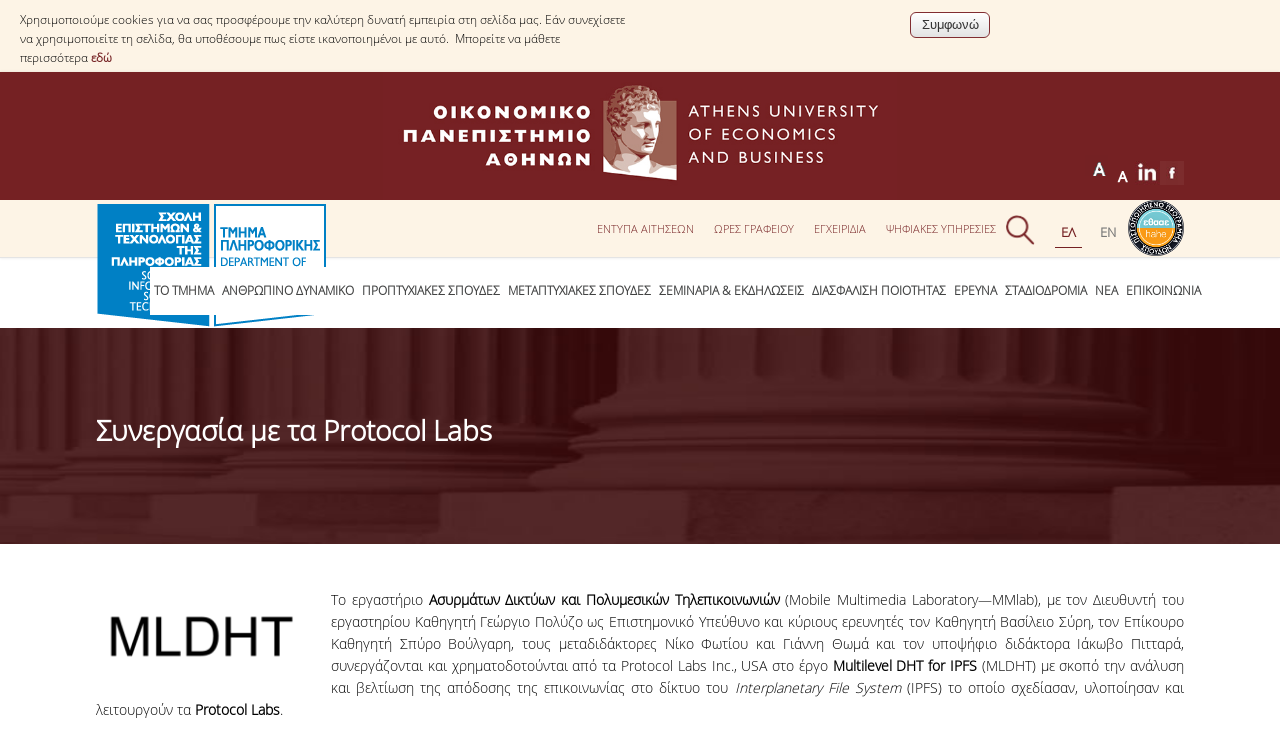

--- FILE ---
content_type: text/html; charset=utf-8
request_url: https://www.dept.aueb.gr/el/cs/research/%CF%83%CF%85%CE%BD%CE%B5%CF%81%CE%B3%CE%B1%CF%83%CE%AF%CE%B1-%CE%BC%CE%B5-%CF%84%CE%B1-protocol-labs
body_size: 14576
content:
<!DOCTYPE html>
<html lang="el" dir="ltr">
<head>
<meta charset="utf-8" />
<meta name="viewport" content="width=device-width, initial-scale=1, maximum-scale=10" />
<link rel="shortcut icon" href="https://www.dept.aueb.gr/sites/all/themes/cs_theme/favicon.ico" type="image/vnd.microsoft.icon" />
<meta name="description" content="Το εργαστήριο Ασυρμάτων Δικτύων και Πολυμεσικών Τηλεπικοινωνιών (Mobile Multimedia Laboratory—MMlab), με τον Διευθυντή του εργαστηρίου Καθηγητή Γεώργιο Πολύζο ως Επιστημονικό Υπεύθυνο και κύριους ερευνητές τον Καθηγητή Βασίλειο Σύρη, τον Επίκουρο Καθηγητή Σπύρο Βούλγαρη, τους μεταδιδάκτορες Νίκο Φωτίου και Γιάννη Θωμά και τον υποψήφιο διδάκτορα Ιάκωβο Πιτταρά, συνεργάζονται και χρηματοδοτούνται από τα Protocol Labs Inc., USA στο έργο Multilevel DHT for IPFS (MLDHT) με σκοπό την ανάλυση και βελτίωση της απόδοσης της επικοινωνίας στο δίκτυο του Interplane" />
<meta name="generator" content="Drupal 7 (http://drupal.org)" />
<link rel="canonical" href="https://www.dept.aueb.gr/el/cs/research/%CF%83%CF%85%CE%BD%CE%B5%CF%81%CE%B3%CE%B1%CF%83%CE%AF%CE%B1-%CE%BC%CE%B5-%CF%84%CE%B1-protocol-labs" />
<link rel="shortlink" href="https://www.dept.aueb.gr/el/node/23573" />

<title>Συνεργασία με τα Protocol Labs | Οικονομικό Πανεπιστήμιο Αθηνών</title>
<link type="text/css" rel="stylesheet" href="https://www.dept.aueb.gr/sites/default/files/css/css_xE-rWrJf-fncB6ztZfd2huxqgxu4WO-qwma6Xer30m4.css" media="all" />
<link type="text/css" rel="stylesheet" href="https://www.dept.aueb.gr/sites/default/files/css/css_U9OEGHSNSkdhP0tfmpoXwMBcsJiXPBokRcguUvo_aSQ.css" media="all" />
<link type="text/css" rel="stylesheet" href="https://www.dept.aueb.gr/sites/default/files/css/css_R-jk_FQac0DrqwM-zCS7zfBIQXPRKEjqK2UMq8h8faw.css" media="all" />
<link type="text/css" rel="stylesheet" href="https://www.dept.aueb.gr/sites/default/files/css/css_cLnWZHlP3CM5llnKg7rNvbVEwnkz_1QV4Znbz9hXbmk.css" media="all" />
<link type="text/css" rel="stylesheet" href="https://cdnjs.cloudflare.com/ajax/libs/font-awesome/4.4.0/css/font-awesome.min.css" media="all" />
<link type="text/css" rel="stylesheet" href="https://www.dept.aueb.gr/sites/default/files/css/css_NBoTMrOmgt_B_nTN3ei9WBN72uyrSYPS0Jq8xgMyn3A.css" media="all" />
<link type="text/css" rel="stylesheet" href="https://www.dept.aueb.gr/sites/default/files/css/css_ljIVbM3pljeji5wmFXFXTJIlAi8gltnZtBwq2q0QeOk.css" media="all" />
<link type="text/css" rel="stylesheet" href="https://www.dept.aueb.gr/sites/default/files/css/css_x5owOZaCGw7XRtLVRnem8PRmeEJ4xltGCfEi2NvVmoA.css" media="all" />

<!--[if lt IE 9]><script src="/sites/all/themes/cs_theme/js/html5.js"></script><![endif]-->
</head>
<body class="html not-front not-logged-in no-sidebars page-node page-node- page-node-23573 node-type-cs-research-news i18n-el">
  <div id="cookie-compliance" class="cookie-compliance clearfix">
  <div class="cookie-compliance__inner">
    <div class="cookie-compliance__text">
          <p>Χρησιμοποιούμε cookies για να σας προσφέρουμε την καλύτερη δυνατή εμπειρία στη σελίδα μας. Εάν συνεχίσετε να χρησιμοποιείτε τη σελίδα, θα υποθέσουμε πως είστε ικανοποιημένοι με αυτό.&nbsp;

Μπορείτε να μάθετε περισσότερα&nbsp;<a href="https://www.aueb.gr/el/content/politiki-cookies" target="_blank">εδώ</a>
</p>
        </div>
          <form action="/el/cs/research/%CF%83%CF%85%CE%BD%CE%B5%CF%81%CE%B3%CE%B1%CF%83%CE%AF%CE%B1-%CE%BC%CE%B5-%CF%84%CE%B1-protocol-labs" method="post" id="simple-cookie-compliance-dismiss-form" accept-charset="UTF-8"><div><input class="cookie-compliance__button form-submit" type="submit" id="edit-submit" name="op" value="Συμφωνώ" /><input type="hidden" name="form_build_id" value="form-uxehIqIPbfCbwwuxjpZr3r0VOpZxM0wx--JhN7tzCk4" />
<input type="hidden" name="form_id" value="simple_cookie_compliance_dismiss_form" />
</div></form>      </div>
</div>

<noscript>
  <div class="cookie-compliance clearfix">
    <div class="cookie-compliance__inner">
      <div class="cookie-compliance__text">
              <p>Χρησιμοποιούμε cookies για να σας προσφέρουμε την καλύτερη δυνατή εμπειρία στη σελίδα μας. Εάν συνεχίσετε να χρησιμοποιείτε τη σελίδα, θα υποθέσουμε πως είστε ικανοποιημένοι με αυτό.&nbsp;

Μπορείτε να μάθετε περισσότερα&nbsp;<a href="https://www.aueb.gr/el/content/politiki-cookies" target="_blank">εδώ</a>
</p>
            </div>
              <form action="/el/cs/research/%CF%83%CF%85%CE%BD%CE%B5%CF%81%CE%B3%CE%B1%CF%83%CE%AF%CE%B1-%CE%BC%CE%B5-%CF%84%CE%B1-protocol-labs" method="post" id="simple-cookie-compliance-dismiss-form" accept-charset="UTF-8"><div></div></form>          </div>
  </div>
</noscript>
  <div id="wrap">
  <div id="header-wrap" class="clr fixed-header">
        <div id="logotop"><a href="https://www.aueb.gr" title="Αρχική"><img src="/sites/default/files/logo_top.jpg"; ></a></div>
   
  <div id="top" class="clr container">
  <div class="region region-top">
  <div id="block-block-184" class="block block-block">

      
  <div class="content">
    <style type="text/css">
<!--/*--><![CDATA[/* ><!--*/
#block-block-184 {
    position: relative;
    display: inline;
    float: right;
    margin-bottom: -25px;

}

/*--><!]]>*/
</style><p><a href="https://www.dept.aueb.gr/sites/default/files/hahe-el.png"><img alt="Πιστοποίηση ΕΘΑΑΕ" src="https://www.dept.aueb.gr/sites/default/files/hahe-el.png" style="width: 56px; height: 56px;" /></a></p>
  </div>
  
</div> <!-- /.block -->
<div id="block-locale-language" class="block block-locale">

      
  <div class="content">
    <ul class="language-switcher-locale-url"><li class="el first active"><a href="/el/cs/research/%CF%83%CF%85%CE%BD%CE%B5%CF%81%CE%B3%CE%B1%CF%83%CE%AF%CE%B1-%CE%BC%CE%B5-%CF%84%CE%B1-protocol-labs" class="language-link active" xml:lang="el"><img class="language-icon" src="https://www.dept.aueb.gr/sites/default/files/langicons/el.png" width="25" height="26" alt="Ελληνικά" title="Ελληνικά" /></a></li>
<li class="en last"><a href="/en/node/23573" class="language-link" xml:lang="en"><img class="language-icon" src="https://www.dept.aueb.gr/sites/default/files/langicons/en.png" width="25" height="26" alt="English" title="English" /></a></li>
</ul>  </div>
  
</div> <!-- /.block -->
<div id="block-block-186" class="block block-block socials">

      
  <div class="content">
    <style type="text/css">
<!--/*--><![CDATA[/* ><!--*/
.social-icons {
    display: flex; /* Χρησιμοποιούμε flexbox για ευκολότερη διαχείριση των στοιχείων */
    margin-top: 0.75em; /* Ρυθμίζει το κενό από πάνω */
    margin-left: auto;
    margin-right: auto%; /* Μειώνει το κενό δεξιά */
    justify-content: center; /* Κεντράρει τα εικονίδια αν χρειάζεται */
}

.social-icons img {
    width:  1.75em; /* Ορίζεις πλάτος για τα εικονίδια */
    height: 1.75em; /* Ορίζεις ύψος για να διατηρείς την αναλογία */
    margin: 0 0em; /* Δημιουργεί κενό ανάμεσα στα εικονίδια */
}

/* Responsive styles */
@media (max-width: 600px) {
    .social-icons img {
        width: 1.5em; /* Μειώνει το πλάτος των εικονιδίων σε μικρές οθόνες */
        height: 1.5em; /* Μειώνει το ύψος των εικονιδίων σε μικρές οθόνες */
    }
}

@media (max-width: 400px) {
    .social-icons img {
        width: 1.2em; /* Μειώνει περαιτέρω το πλάτος σε πολύ μικρές οθόνες */
        height: 1.2em; /* Μειώνει περαιτέρω το ύψος σε πολύ μικρές οθόνες */
    }
}

/*--><!]]>*/
</style><div class="social-icons"><a href="https://www.linkedin.com/company/informatics-aueb/" target="_blank"><img alt="" src="https://www.dept.aueb.gr/sites/default/files/lk.jpg" /></a> <a href="https://www.facebook.com/groups/aueb.informatics" target="_blank"> <img alt="" src="https://www.dept.aueb.gr/sites/default/files/fb.jpg" /></a></div>
  </div>
  
</div> <!-- /.block -->
<div id="block-text-resize-0" class="block block-text-resize restxt">

      
  <div class="content">
    <a href="javascript:;" class="changer" id="text_resize_decrease"><sup>-</sup>A</a> <a href="javascript:;" class="changer" id="text_resize_increase"><sup>+</sup>A</a><div id="text_resize_clear"></div>  </div>
  
</div> <!-- /.block -->
<div id="block-menu-menu-top-cs" class="block block-menu tmenu">

      
  <div class="content">
    <ul class="menu"><li class="first leaf"><a href="https://www.dept.aueb.gr/el/content/CS_Aitiseis" title="">Έντυπα Αιτήσεων</a></li>
<li class="leaf"><a href="/el/content/CS_OfficeHours" title="">Ώρες Γραφείου</a></li>
<li class="leaf"><a href="/el/cs/content/%CE%B5%CE%B3%CF%87%CE%B5%CE%B9%CF%81%CE%AF%CE%B4%CE%B9%CE%B1">Εγχειρίδια</a></li>
<li class="last leaf"><a href="/el/cs/content/%CF%88%CE%B7%CF%86%CE%B9%CE%B1%CE%BA%CE%AD%CF%82-%CF%85%CF%80%CE%B7%CF%81%CE%B5%CF%83%CE%AF%CE%B5%CF%82">Ψηφιακές Υπηρεσίες</a></li>
</ul>  </div>
  
</div> <!-- /.block -->
<div id="block-block-15" class="block block-block">

      
  <div class="content">
    <div class="searchb" style="height:54px;position:relative; left:auto; top:3px;"><img alt="" class="searchico" src="https://www.dept.aueb.gr/sites/default/files/searchico.png" style="position:relative;" /><img alt="" class="searchicox" src="https://www.dept.aueb.gr/sites/default/files/searchicox.png" style="position:relative; display:none;" /></div>
  </div>
  
</div> <!-- /.block -->
</div>
 <!-- /.region -->
  </div></div></div> <!-- /.section, /#sidebar-first -->

 
    <header id="header" class="site-header clr container" >

      <div id="logo" class="clr">
	  <a href="/el/cs"> <img src="https://www.dept.aueb.gr/schools_department_photos/cs.png" alt="Αρχική" />
        </a> 
 	  </div>
		
     
      </div>
      <div id="sidr-close"><a href="#sidr-close" class="toggle-sidr-close"></a></div>

      <div id="site-navigation-wrap" >
        <a href="#sidr-main" id="navigation-toggle"><span class="fa fa-bars"></span>Menu</a>
       <nav id="site-navigation" class="navigation main-navigation clr" role="navigation" >
          <div id="main-menu" class="menu-main-container">
<div  class="tb-megamenu tb-megamenu-menu-menu-cs" role="navigation" aria-label="Main navigation">
      <button data-target=".nav-collapse" data-toggle="collapse" class="btn btn-navbar tb-megamenu-button" type="button">
      <i class="fa fa-reorder"></i>
    </button>
    <div class="nav-collapse  always-show">
    <ul  class="tb-megamenu-nav nav level-0 items-18">
    <li  data-id="1368" data-level="1" data-type="menu_item" data-class="" data-xicon="" data-caption="" data-alignsub="" data-group="0" data-hidewcol="0" data-hidesub="0" class="tb-megamenu-item level-1 mega dropdown">
          <a href="#" class="tb_nolink ">
                Το Τμήμα      </a>
        <div  data-class="" data-width="" class="tb-megamenu-submenu dropdown-menu mega-dropdown-menu nav-child">
  <div class="mega-dropdown-inner">
    <div  class="tb-megamenu-row row-fluid">
  <div  data-class="" data-width="12" data-hidewcol="0" id="tb-megamenu-column-2" class="tb-megamenu-column span12  mega-col-nav">
  <div class="tb-megamenu-column-inner mega-inner clearfix">
        <ul  class="tb-megamenu-subnav mega-nav level-1 items-4">
    <li  data-id="9780" data-level="2" data-type="menu_item" data-class="" data-xicon="" data-caption="" data-alignsub="" data-group="0" data-hidewcol="0" data-hidesub="0" class="tb-megamenu-item level-2 mega">
          <a href="/el/infotech-overview" >
                Με μία ματιά                      </a>
          </li>

  <li  data-id="1369" data-level="2" data-type="menu_item" data-class="" data-xicon="" data-caption="" data-alignsub="" data-group="0" data-hidewcol="0" data-hidesub="0" class="tb-megamenu-item level-2 mega">
          <a href="/el/cs/content/%CE%B1%CF%80%CE%BF%CF%83%CF%84%CE%BF%CE%BB%CE%AE-%CF%84%CE%BF%CF%85-%CF%84%CE%BC%CE%AE%CE%BC%CE%B1%CF%84%CE%BF%CF%82" >
                Αποστολή του Τμήματος                      </a>
          </li>

  <li  data-id="1370" data-level="2" data-type="menu_item" data-class="" data-xicon="" data-caption="" data-alignsub="" data-group="0" data-hidewcol="0" data-hidesub="0" class="tb-megamenu-item level-2 mega">
          <a href="/el/cs/content/CS_AdminGR" >
                Διοίκηση του Τμήματος                      </a>
          </li>

  <li  data-id="1371" data-level="2" data-type="menu_item" data-class="" data-xicon="" data-caption="" data-alignsub="" data-group="0" data-hidewcol="0" data-hidesub="0" class="tb-megamenu-item level-2 mega dropdown-submenu">
          <a href="#" class="tb_nolink ">
                Οργάνωση      </a>
        <div  data-class="" data-width="" class="tb-megamenu-submenu dropdown-menu mega-dropdown-menu nav-child">
  <div class="mega-dropdown-inner">
    <div  class="tb-megamenu-row row-fluid">
  <div  data-class="" data-width="12" data-hidewcol="0" id="tb-megamenu-column-1" class="tb-megamenu-column span12  mega-col-nav">
  <div class="tb-megamenu-column-inner mega-inner clearfix">
        <ul  class="tb-megamenu-subnav mega-nav level-2 items-3">
    <li  data-id="12931" data-level="3" data-type="menu_item" data-class="" data-xicon="" data-caption="" data-alignsub="" data-group="0" data-hidewcol="0" data-hidesub="0" class="tb-megamenu-item level-3 mega">
          <a href="/el/cs/content/%CF%84%CE%BF%CE%BC%CE%AD%CE%B1%CF%82-%CE%B1-%CF%83%CF%85%CF%83%CF%84%CE%B7%CE%BC%CE%AC%CF%84%CF%89%CE%BD-%CF%85%CF%80%CE%BF%CE%BB%CE%BF%CE%B3%CE%B9%CF%83%CF%84%CF%8E%CE%BD-%CE%BA%CE%B1%CE%B9-%CE%B5%CF%80%CE%B9%CE%BA%CE%BF%CE%B9%CE%BD%CF%89%CE%BD%CE%B9%CF%8E%CE%BD" >
                Τομέας Α                      </a>
          </li>

  <li  data-id="12932" data-level="3" data-type="menu_item" data-class="" data-xicon="" data-caption="" data-alignsub="" data-group="0" data-hidewcol="0" data-hidesub="0" class="tb-megamenu-item level-3 mega">
          <a href="/el/cs/content/%CF%84%CE%BF%CE%BC%CE%AD%CE%B1%CF%82-b-%CF%80%CE%BB%CE%B7%CF%81%CE%BF%CF%86%CE%BF%CF%81%CE%B9%CE%B1%CE%BA%CF%8E%CE%BD-%CF%83%CF%85%CF%83%CF%84%CE%B7%CE%BC%CE%AC%CF%84%CF%89%CE%BD-%CE%BA%CE%B1%CE%B9-%CE%B2%CE%AC%CF%83%CE%B5%CF%89%CE%BD-%CE%B4%CE%B5%CE%B4%CE%BF%CE%BC%CE%AD%CE%BD%CF%89%CE%BD" >
                Τομέας Β                      </a>
          </li>

  <li  data-id="12933" data-level="3" data-type="menu_item" data-class="" data-xicon="" data-caption="" data-alignsub="" data-group="0" data-hidewcol="0" data-hidesub="0" class="tb-megamenu-item level-3 mega">
          <a href="/el/cs/content/%CF%84%CE%BF%CE%BC%CE%AD%CE%B1%CF%82-%CE%B3-%CE%B5%CF%86%CE%B1%CF%81%CE%BC%CE%BF%CF%83%CE%BC%CE%AD%CE%BD%CF%89%CE%BD-%CE%BC%CE%B1%CE%B8%CE%B7%CE%BC%CE%B1%CF%84%CE%B9%CE%BA%CF%8E%CE%BD-%CE%BF%CE%B9%CE%BA%CE%BF%CE%BD%CE%BF%CE%BC%CE%B9%CE%BA%CF%8E%CE%BD-%CF%80%CE%BB%CE%B7%CF%81%CE%BF%CF%86%CE%BF%CF%81%CE%B9%CE%BA%CE%AE%CF%82-%CE%BA%CE%B1%CE%B9-%CE%B5%CF%80%CE%B9%CF%87%CE%B5%CE%B9%CF%81%CE%B7%CF%83%CE%B9%CE%B1%CE%BA%CE%AE%CF%82-%CE%AD%CF%81%CE%B5%CF%85%CE%BD%CE%B1%CF%82" >
                Τομέας Γ                      </a>
          </li>
</ul>
  </div>
</div>
</div>
  </div>
</div>
  </li>
</ul>
  </div>
</div>
</div>
  </div>
</div>
  </li>

  <li  data-id="1374" data-level="1" data-type="menu_item" data-class="" data-xicon="" data-caption="" data-alignsub="" data-group="0" data-hidewcol="0" data-hidesub="0" class="tb-megamenu-item level-1 mega dropdown">
          <a href="/el/cs/content/%CE%B1%CE%BD%CE%B8%CF%81%CF%8E%CF%80%CE%B9%CE%BD%CE%BF-%CE%B4%CF%85%CE%BD%CE%B1%CE%BC%CE%B9%CE%BA%CF%8C"  class="dropdown-toggle">
                Ανθρώπινο Δυναμικό                      </a>
        <div  data-class="" data-width="" class="tb-megamenu-submenu dropdown-menu mega-dropdown-menu nav-child">
  <div class="mega-dropdown-inner">
    <div  class="tb-megamenu-row row-fluid">
  <div  data-class="" data-width="12" data-hidewcol="0" id="tb-megamenu-column-3" class="tb-megamenu-column span12  mega-col-nav">
  <div class="tb-megamenu-column-inner mega-inner clearfix">
        <ul  class="tb-megamenu-subnav mega-nav level-1 items-6">
    <li  data-id="1375" data-level="2" data-type="menu_item" data-class="" data-xicon="" data-caption="" data-alignsub="" data-group="0" data-hidewcol="0" data-hidesub="0" class="tb-megamenu-item level-2 mega">
          <a href="/el/cs_dep"  title="Καθηγητές">
                Καθηγητές                      </a>
          </li>

  <li  data-id="1414" data-level="2" data-type="menu_item" data-class="" data-xicon="" data-caption="" data-alignsub="" data-group="0" data-hidewcol="0" data-hidesub="0" class="tb-megamenu-item level-2 mega">
          <a href="/el/cs-edip"  title="Εργαστηριακό Διδακτικό Προσωπικό (Ε.ΔΙ.Π.)">
                Εργαστηριακό Διδακτικό Προσωπικό (Ε.ΔΙ.Π.)                      </a>
          </li>

  <li  data-id="1378" data-level="2" data-type="menu_item" data-class="" data-xicon="" data-caption="" data-alignsub="" data-group="0" data-hidewcol="0" data-hidesub="0" class="tb-megamenu-item level-2 mega">
          <a href="/el/cs-etep"  title="Ειδικό Τεχνικό και Εργαστηριακό Προσωπικό (Ε.Τ.Ε.Π.)">
                Ειδικό Τεχνικό και Εργαστηριακό Προσωπικό (Ε.Τ.Ε.Π.)                      </a>
          </li>

  <li  data-id="14891" data-level="2" data-type="menu_item" data-class="" data-xicon="" data-caption="" data-alignsub="" data-group="0" data-hidewcol="0" data-hidesub="0" class="tb-megamenu-item level-2 mega">
          <a href="/el/cs/el/PhDStudents" >
                Υποψήφιοι Διδάκτορες.                      </a>
          </li>

  <li  data-id="4129" data-level="2" data-type="menu_item" data-class="" data-xicon="" data-caption="" data-alignsub="" data-group="0" data-hidewcol="0" data-hidesub="0" class="tb-megamenu-item level-2 mega">
          <a href="/el/cs/content/%CE%B4%CE%B9%CE%BF%CE%B9%CE%BA%CE%B7%CF%84%CE%B9%CE%BA%CF%8C-%CF%80%CF%81%CE%BF%CF%83%CF%89%CF%80%CE%B9%CE%BA%CF%8C" >
                Διοικητικό Προσωπικό                      </a>
          </li>

  <li  data-id="1416" data-level="2" data-type="menu_item" data-class="" data-xicon="" data-caption="" data-alignsub="" data-group="0" data-hidewcol="0" data-hidesub="0" class="tb-megamenu-item level-2 mega">
          <a href="/el/cs/content/CS_RegisterGR" >
                Μητρώα                      </a>
          </li>
</ul>
  </div>
</div>
</div>
  </div>
</div>
  </li>

  <li  data-id="1380" data-level="1" data-type="menu_item" data-class="" data-xicon="" data-caption="" data-alignsub="" data-group="0" data-hidewcol="0" data-hidesub="0" class="tb-megamenu-item level-1 mega dropdown">
          <a href="/el/cs/content/%CF%80%CF%81%CF%8C%CE%B3%CF%81%CE%B1%CE%BC%CE%BC%CE%B1-%CF%83%CF%80%CE%BF%CF%85%CE%B4%CF%8E%CE%BD"  class="dropdown-toggle">
                Προπτυχιακές Σπουδές                      </a>
        <div  data-class="" data-width="" class="tb-megamenu-submenu dropdown-menu mega-dropdown-menu nav-child">
  <div class="mega-dropdown-inner">
    <div  class="tb-megamenu-row row-fluid">
  <div  data-class="" data-width="12" data-hidewcol="0" id="tb-megamenu-column-5" class="tb-megamenu-column span12  mega-col-nav">
  <div class="tb-megamenu-column-inner mega-inner clearfix">
        <ul  class="tb-megamenu-subnav mega-nav level-1 items-9">
    <li  data-id="4130" data-level="2" data-type="menu_item" data-class="" data-xicon="" data-caption="" data-alignsub="" data-group="0" data-hidewcol="0" data-hidesub="0" class="tb-megamenu-item level-2 mega">
          <a href="/el/%CF%80%CF%81%CE%BF%CF%80%CF%84%CF%85%CF%87%CE%B9%CE%B1%CE%BA%CE%AD%CF%82-%CF%83%CF%80%CE%BF%CF%85%CE%B4%CE%AD%CF%82/%CF%80%CF%81%CE%BF%CF%80%CF%84%CF%85%CF%87%CE%B9%CE%B1%CE%BA%CE%AD%CF%82-%CF%83%CF%80%CE%BF%CF%85%CE%B4%CE%AD%CF%82-%CE%B3%CE%B5%CE%BD%CE%B9%CE%BA%CE%AD%CF%82-%CF%80%CE%BB%CE%B7%CF%81%CE%BF%CF%86%CE%BF%CF%81%CE%AF%CE%B5%CF%82"  title="Γενικές Πληροφορίες">
                Πρόγραμμα Σπουδών                      </a>
          </li>

  <li  data-id="1381" data-level="2" data-type="menu_item" data-class="" data-xicon="" data-caption="" data-alignsub="" data-group="0" data-hidewcol="0" data-hidesub="0" class="tb-megamenu-item level-2 mega">
          <a href="/el/cs/content/%CE%BF%CE%B4%CE%B7%CE%B3%CF%8C%CF%82-%CF%83%CF%80%CE%BF%CF%85%CE%B4%CF%8E%CE%BD" >
                Οδηγός Σπουδών                      </a>
          </li>

  <li  data-id="17598" data-level="2" data-type="menu_item" data-class="" data-xicon="" data-caption="" data-alignsub="" data-group="0" data-hidewcol="0" data-hidesub="0" class="tb-megamenu-item level-2 mega dropdown-submenu">
          <a href="#" class="tb_nolink ">
                Μαθήματα      </a>
        <div  data-class="" data-width="" class="tb-megamenu-submenu dropdown-menu mega-dropdown-menu nav-child">
  <div class="mega-dropdown-inner">
    <div  class="tb-megamenu-row row-fluid">
  <div  data-class="" data-width="" data-hidewcol="0" id="tb-megamenu-column-4" class="tb-megamenu-column span  mega-col-nav">
  <div class="tb-megamenu-column-inner mega-inner clearfix">
        <ul  class="tb-megamenu-subnav mega-nav level-2 items-2">
    <li  data-id="17599" data-level="3" data-type="menu_item" data-class="" data-xicon="" data-caption="" data-alignsub="" data-group="0" data-hidewcol="0" data-hidesub="0" class="tb-megamenu-item level-3 mega">
          <a href="/el/cs/courses" >
                Μαθήματα Προγράμματος Σπουδών                      </a>
          </li>

  <li  data-id="17600" data-level="3" data-type="menu_item" data-class="" data-xicon="" data-caption="" data-alignsub="" data-group="0" data-hidewcol="0" data-hidesub="0" class="tb-megamenu-item level-3 mega">
          <a href="/el/cs/coursesfc"  title="Μαθήματα Ελεύθερης Επιλογής">
                Μαθήματα Ελεύθερης Επιλογής                      </a>
          </li>
</ul>
  </div>
</div>
</div>
  </div>
</div>
  </li>

  <li  data-id="1385" data-level="2" data-type="menu_item" data-class="" data-xicon="" data-caption="" data-alignsub="" data-group="0" data-hidewcol="0" data-hidesub="0" class="tb-megamenu-item level-2 mega">
          <a href="/el/cs/content/%CE%B5%CE%BA%CF%80%CE%B1%CE%B9%CE%B4%CE%B5%CF%85%CF%84%CE%B9%CE%BA%CE%AC-%CE%B5%CF%81%CE%B3%CE%B1%CF%83%CF%84%CE%AE%CF%81%CE%B9%CE%B1" >
                Εκπαιδευτικά Εργαστήρια                      </a>
          </li>

  <li  data-id="14734" data-level="2" data-type="menu_item" data-class="" data-xicon="" data-caption="" data-alignsub="" data-group="0" data-hidewcol="0" data-hidesub="0" class="tb-megamenu-item level-2 mega">
          <a href="/el/cs/news/katataktiries25-26"  title="Κατατακτήριες Εξετάσεις">
                Κατατακτήριες Εξετάσεις                      </a>
          </li>

  <li  data-id="1384" data-level="2" data-type="menu_item" data-class="" data-xicon="" data-caption="" data-alignsub="" data-group="0" data-hidewcol="0" data-hidesub="0" class="tb-megamenu-item level-2 mega">
          <a href="/el/cs/content/%CF%80%CF%81%CE%B1%CE%BA%CF%84%CE%B9%CE%BA%CE%AE-%CE%AC%CF%83%CE%BA%CE%B7%CF%83%CE%B7" >
                Πρακτική Άσκηση                      </a>
          </li>

  <li  data-id="16183" data-level="2" data-type="menu_item" data-class="" data-xicon="" data-caption="" data-alignsub="" data-group="0" data-hidewcol="0" data-hidesub="0" class="tb-megamenu-item level-2 mega">
          <a href="https://www.dept.aueb.gr/el/cs/ac2020"  title="Ακαδημαϊκοί Σύμβουλοι Σπουδών">
                Ακαδημαϊκοί Σύμβουλοι Σπουδών                      </a>
          </li>

  <li  data-id="15800" data-level="2" data-type="menu_item" data-class="" data-xicon="" data-caption="" data-alignsub="" data-group="0" data-hidewcol="0" data-hidesub="0" class="tb-megamenu-item level-2 mega">
          <a href="https://www.dept.aueb.gr/tep"  title="Πιστοποίηση παιδαγωγικής και διδακτικής επάρκειας">
                Πιστοποίηση παιδαγωγικής και διδακτικής επάρκειας                      </a>
          </li>

  <li  data-id="18556" data-level="2" data-type="menu_item" data-class="" data-xicon="" data-caption="" data-alignsub="" data-group="0" data-hidewcol="0" data-hidesub="0" class="tb-megamenu-item level-2 mega">
          <a href="/el/cs/content/erasmus" >
                ERASMUS+                      </a>
          </li>
</ul>
  </div>
</div>
</div>
  </div>
</div>
  </li>

  <li  data-id="1386" data-level="1" data-type="menu_item" data-class="" data-xicon="" data-caption="" data-alignsub="" data-group="0" data-hidewcol="0" data-hidesub="0" class="tb-megamenu-item level-1 mega dropdown">
          <a href="/el/cs/content/%CE%BC%CE%B5%CF%84%CE%B1%CF%80%CF%84%CF%85%CF%87%CE%B9%CE%B1%CE%BA%CE%AD%CF%82-%CF%83%CF%80%CE%BF%CF%85%CE%B4%CE%AD%CF%82"  class="dropdown-toggle">
                Μεταπτυχιακές Σπουδές                      </a>
        <div  data-class="" data-width="" class="tb-megamenu-submenu dropdown-menu mega-dropdown-menu nav-child">
  <div class="mega-dropdown-inner">
    <div  class="tb-megamenu-row row-fluid">
  <div  data-class="" data-width="12" data-hidewcol="0" id="tb-megamenu-column-7" class="tb-megamenu-column span12  mega-col-nav">
  <div class="tb-megamenu-column-inner mega-inner clearfix">
        <ul  class="tb-megamenu-subnav mega-nav level-1 items-2">
    <li  data-id="1387" data-level="2" data-type="menu_item" data-class="" data-xicon="" data-caption="" data-alignsub="" data-group="0" data-hidewcol="0" data-hidesub="0" class="tb-megamenu-item level-2 mega dropdown-submenu">
          <a href="/el/cs/content/%CE%BC%CE%B5%CF%84%CE%B1%CF%80%CF%84%CF%85%CF%87%CE%B9%CE%B1%CE%BA%CE%AD%CF%82-%CF%83%CF%80%CE%BF%CF%85%CE%B4%CE%AD%CF%82"  class="dropdown-toggle">
                Μεταπτυχιακά Προγράμματα                      </a>
        <div  data-class="" data-width="" class="tb-megamenu-submenu dropdown-menu mega-dropdown-menu nav-child">
  <div class="mega-dropdown-inner">
    <div  class="tb-megamenu-row row-fluid">
  <div  data-class="" data-width="12" data-hidewcol="0" id="tb-megamenu-column-6" class="tb-megamenu-column span12  mega-col-nav">
  <div class="tb-megamenu-column-inner mega-inner clearfix">
        <ul  class="tb-megamenu-subnav mega-nav level-2 items-5">
    <li  data-id="14200" data-level="3" data-type="menu_item" data-class="" data-xicon="" data-caption="" data-alignsub="" data-group="0" data-hidewcol="0" data-hidesub="0" class="tb-megamenu-item level-3 mega">
          <a href="https://www.dept.aueb.gr/el/cs/content/%CF%80%CE%BC%CF%83-%CF%83%CF%84%CE%B7%CE%BD-%CE%B5%CF%80%CE%B9%CF%83%CF%84%CE%AE%CE%BC%CE%B7-%CF%84%CF%89%CE%BD-%CF%85%CF%80%CE%BF%CE%BB%CE%BF%CE%B3%CE%B9%CF%83%CF%84%CF%8E%CE%BD"  title="ΠΜΣ στην Επιστήμη των Υπολογιστών">
                ΠΜΣ στην Επιστήμη των Υπολογιστών                      </a>
          </li>

  <li  data-id="14202" data-level="3" data-type="menu_item" data-class="" data-xicon="" data-caption="" data-alignsub="" data-group="0" data-hidewcol="0" data-hidesub="0" class="tb-megamenu-item level-3 mega">
          <a href="https://www.dept.aueb.gr/el/cs/content/mscis_gr"  title="ΠΜΣ στην Ανάπτυξη και Ασφάλεια Πληροφοριακών Συστημάτων">
                ΠΜΣ στην Ανάπτυξη και Ασφάλεια Πληροφοριακών Συστημάτων                      </a>
          </li>

  <li  data-id="14203" data-level="3" data-type="menu_item" data-class="" data-xicon="" data-caption="" data-alignsub="" data-group="0" data-hidewcol="0" data-hidesub="0" class="tb-megamenu-item level-3 mega">
          <a href="https://www.dept.aueb.gr/el/node/5765"  title="ΠΜΣ στην Επιστήμη Δεδομένων">
                ΠΜΣ στην Επιστήμη Δεδομένων                      </a>
          </li>

  <li  data-id="14428" data-level="3" data-type="menu_item" data-class="" data-xicon="" data-caption="" data-alignsub="" data-group="0" data-hidewcol="0" data-hidesub="0" class="tb-megamenu-item level-3 mega">
          <a href="https://dept.aueb.gr/dmh"  title="ΠΜΣ στις Ψηφιακές Μεθόδους για τις Ανθρωπιστικές Επιστήμες">
                ΠΜΣ στις Ψηφιακές Μεθόδους για τις Ανθρωπιστικές Επιστήμες                      </a>
          </li>

  <li  data-id="14204" data-level="3" data-type="menu_item" data-class="" data-xicon="" data-caption="" data-alignsub="" data-group="0" data-hidewcol="0" data-hidesub="0" class="tb-megamenu-item level-3 mega">
          <a href="https://www.dept.aueb.gr/el/cs/content/%CF%80%CE%BC%CF%83-%CF%83%CF%84%CE%B1-%CE%BC%CE%B1%CE%B8%CE%B7%CE%BC%CE%B1%CF%84%CE%B9%CE%BA%CE%AC-%CE%B1%CE%B3%CE%BF%CF%81%CE%AC%CF%82-%CF%80%CE%B1%CF%81%CE%B1%CE%B3%CF%89%CE%B3%CE%AE%CF%82"  title="ΠΜΣ στα Μαθηματικά Αγοράς &amp; Παραγωγής">
                ΠΜΣ στα Μαθηματικά Αγοράς &amp; Παραγωγής                      </a>
          </li>
</ul>
  </div>
</div>
</div>
  </div>
</div>
  </li>

  <li  data-id="1389" data-level="2" data-type="menu_item" data-class="" data-xicon="" data-caption="" data-alignsub="" data-group="0" data-hidewcol="0" data-hidesub="0" class="tb-megamenu-item level-2 mega">
          <a href="https://www.dept.aueb.gr/el/cs/content/%CE%B4%CE%B9%CE%B4%CE%B1%CE%BA%CF%84%CE%BF%CF%81%CE%B9%CE%BA%CF%8C-%CF%80%CF%81%CF%8C%CE%B3%CF%81%CE%B1%CE%BC%CE%BC%CE%B1"  title="Διδακτορικό Πρόγραμμα">
                Διδακτορικό Πρόγραμμα                      </a>
          </li>
</ul>
  </div>
</div>
</div>
  </div>
</div>
  </li>

  <li  data-id="16779" data-level="1" data-type="menu_item" data-class="" data-xicon="" data-caption="" data-alignsub="" data-group="0" data-hidewcol="0" data-hidesub="0" class="tb-megamenu-item level-1 mega dropdown">
          <a href="#" class="tb_nolink ">
                Σεμινάρια &amp; Εκδηλώσεις      </a>
        <div  data-class="" data-width="" class="tb-megamenu-submenu dropdown-menu mega-dropdown-menu nav-child">
  <div class="mega-dropdown-inner">
    <div  class="tb-megamenu-row row-fluid">
  <div  data-class="" data-width="" data-hidewcol="0" id="tb-megamenu-column-8" class="tb-megamenu-column span  mega-col-nav">
  <div class="tb-megamenu-column-inner mega-inner clearfix">
        <ul  class="tb-megamenu-subnav mega-nav level-1 items-2">
    <li  data-id="16780" data-level="2" data-type="menu_item" data-class="" data-xicon="" data-caption="" data-alignsub="" data-group="0" data-hidewcol="0" data-hidesub="0" class="tb-megamenu-item level-2 mega">
          <a href="https://www.dept.aueb.gr/el/cs/ds"  title="Διακεκριμένες ομιλίες">
                Διακεκριμένες ομιλίες                      </a>
          </li>

  <li  data-id="16781" data-level="2" data-type="menu_item" data-class="" data-xicon="" data-caption="" data-alignsub="" data-group="0" data-hidewcol="0" data-hidesub="0" class="tb-megamenu-item level-2 mega">
          <a href="https://www.dept.aueb.gr/el/cs/gc"  title="Ορκομωσίες">
                Ορκομωσίες                      </a>
          </li>
</ul>
  </div>
</div>
</div>
  </div>
</div>
  </li>

  <li  data-id="14704" data-level="1" data-type="menu_item" data-class="" data-xicon="" data-caption="" data-alignsub="" data-group="0" data-hidewcol="0" data-hidesub="0" class="tb-megamenu-item level-1 mega dropdown">
          <a href="#" class="tb_nolink ">
                ΔΙΑΣΦΑΛΙΣΗ ΠΟΙΟΤΗΤΑΣ      </a>
        <div  data-class="" data-width="" class="tb-megamenu-submenu dropdown-menu mega-dropdown-menu nav-child">
  <div class="mega-dropdown-inner">
    <div  class="tb-megamenu-row row-fluid">
  <div  data-class="" data-width="12" data-hidewcol="0" id="tb-megamenu-column-10" class="tb-megamenu-column span12  mega-col-nav">
  <div class="tb-megamenu-column-inner mega-inner clearfix">
        <ul  class="tb-megamenu-subnav mega-nav level-1 items-6">
    <li  data-id="14705" data-level="2" data-type="menu_item" data-class="" data-xicon="" data-caption="" data-alignsub="" data-group="0" data-hidewcol="0" data-hidesub="0" class="tb-megamenu-item level-2 mega">
          <a href="https://www.dept.aueb.gr/el/CS-QualityPolicyGR"  title="ΠΟΛΙΤΙΚΗ ΠΟΙΟΤΗΤΑΣ">
                ΠΟΛΙΤΙΚΗ ΠΟΙΟΤΗΤΑΣ                      </a>
          </li>

  <li  data-id="15355" data-level="2" data-type="menu_item" data-class="" data-xicon="" data-caption="" data-alignsub="" data-group="0" data-hidewcol="0" data-hidesub="0" class="tb-megamenu-item level-2 mega">
          <a href="https://www.dept.aueb.gr/el/cs/CS_Strategy"  title="Στρατηγική ΠΠΣ">
                Στρατηγική ΠΠΣ                      </a>
          </li>

  <li  data-id="14706" data-level="2" data-type="menu_item" data-class="" data-xicon="" data-caption="" data-alignsub="" data-group="0" data-hidewcol="0" data-hidesub="0" class="tb-megamenu-item level-2 mega">
          <a href="https://www.dept.aueb.gr/el/CS-QualityDataGR"  title="ΔΕΔΟΜΕΝΑ ΠΟΙΟΤΗΤΑΣ">
                ΔΕΔΟΜΕΝΑ ΠΟΙΟΤΗΤΑΣ                      </a>
          </li>

  <li  data-id="15803" data-level="2" data-type="menu_item" data-class="" data-xicon="" data-caption="" data-alignsub="" data-group="0" data-hidewcol="0" data-hidesub="0" class="tb-megamenu-item level-2 mega">
          <a href="/el/cs/accreditation" >
                ΠΙΣΤΟΠΟΙΗΣΗ                      </a>
          </li>

  <li  data-id="14707" data-level="2" data-type="menu_item" data-class="" data-xicon="" data-caption="" data-alignsub="" data-group="0" data-hidewcol="0" data-hidesub="0" class="tb-megamenu-item level-2 mega dropdown-submenu">
          <a href="#" class="tb_nolink ">
                ΑΞΙΟΛΟΓΗΣΗ      </a>
        <div  data-class="" data-width="" class="tb-megamenu-submenu dropdown-menu mega-dropdown-menu nav-child">
  <div class="mega-dropdown-inner">
    <div  class="tb-megamenu-row row-fluid">
  <div  data-class="" data-width="" data-hidewcol="0" id="tb-megamenu-column-9" class="tb-megamenu-column span  mega-col-nav">
  <div class="tb-megamenu-column-inner mega-inner clearfix">
        <ul  class="tb-megamenu-subnav mega-nav level-2 items-3">
    <li  data-id="14708" data-level="3" data-type="menu_item" data-class="" data-xicon="" data-caption="" data-alignsub="" data-group="0" data-hidewcol="0" data-hidesub="0" class="tb-megamenu-item level-3 mega">
          <a href="https://www.dept.aueb.gr/el/CS-EvalUG-GR"  title="ΑΠΟ ΠΡΟΠΤΥΧΙΑΚΟΥΣ ΦΟΙΤΗΤΕΣ">
                ΑΠΟ ΠΡΟΠΤΥΧΙΑΚΟΥΣ ΦΟΙΤΗΤΕΣ                      </a>
          </li>

  <li  data-id="14709" data-level="3" data-type="menu_item" data-class="" data-xicon="" data-caption="" data-alignsub="" data-group="0" data-hidewcol="0" data-hidesub="0" class="tb-megamenu-item level-3 mega">
          <a href="https://www.dept.aueb.gr/el/CS-EvalFY-GR"  title="ΑΠΟ ΤΕΛΕΙΟΦΟΙΤΟΥΣ">
                ΑΠΟ ΤΕΛΕΙΟΦΟΙΤΟΥΣ                      </a>
          </li>

  <li  data-id="14710" data-level="3" data-type="menu_item" data-class="" data-xicon="" data-caption="" data-alignsub="" data-group="0" data-hidewcol="0" data-hidesub="0" class="tb-megamenu-item level-3 mega">
          <a href="https://www.dept.aueb.gr/el/CS-EvalRep-GR"  title="ΕΚΘΕΣΕΙΣ ΕΞΩΤΕΡΙΚΗΣ ΑΞΙΟΛΟΓΗΣΗΣ">
                ΕΚΘΕΣΕΙΣ ΕΞΩΤΕΡΙΚΗΣ ΑΞΙΟΛΟΓΗΣΗΣ                      </a>
          </li>
</ul>
  </div>
</div>
</div>
  </div>
</div>
  </li>

  <li  data-id="15986" data-level="2" data-type="menu_item" data-class="" data-xicon="" data-caption="" data-alignsub="" data-group="0" data-hidewcol="0" data-hidesub="0" class="tb-megamenu-item level-2 mega">
          <a href="https://www.aueb.gr/el/modip"  title="ΜΟ.ΔΙ.Π" target="_blank">
                ΜΟ.ΔΙ.Π                      </a>
          </li>
</ul>
  </div>
</div>
</div>
  </div>
</div>
  </li>

  <li  data-id="1390" data-level="1" data-type="menu_item" data-class="" data-xicon="" data-caption="" data-alignsub="" data-group="0" data-hidewcol="0" data-hidesub="0" class="tb-megamenu-item level-1 mega dropdown">
          <a href="/el/cs/content/%CE%AD%CF%81%CE%B5%CF%85%CE%BD%CE%B1"  class="dropdown-toggle">
                Έρευνα                      </a>
        <div  data-class="" data-width="" class="tb-megamenu-submenu dropdown-menu mega-dropdown-menu nav-child">
  <div class="mega-dropdown-inner">
    <div  class="tb-megamenu-row row-fluid">
  <div  data-class="" data-width="12" data-hidewcol="0" id="tb-megamenu-column-11" class="tb-megamenu-column span12  mega-col-nav">
  <div class="tb-megamenu-column-inner mega-inner clearfix">
        <ul  class="tb-megamenu-subnav mega-nav level-1 items-3">
    <li  data-id="1391" data-level="2" data-type="menu_item" data-class="" data-xicon="" data-caption="" data-alignsub="" data-group="0" data-hidewcol="0" data-hidesub="0" class="tb-megamenu-item level-2 mega">
          <a href="/el/cs/content/%CE%B5%CF%81%CE%B5%CF%85%CE%BD%CE%B7%CF%84%CE%B9%CE%BA%CE%AC-%CE%B5%CF%81%CE%B3%CE%B1%CF%83%CF%84%CE%AE%CF%81%CE%B9%CE%B1" >
                Ερευνητικά εργαστήρια                      </a>
          </li>

  <li  data-id="1419" data-level="2" data-type="menu_item" data-class="" data-xicon="" data-caption="" data-alignsub="" data-group="0" data-hidewcol="0" data-hidesub="0" class="tb-megamenu-item level-2 mega">
          <a href="/el/cs/content/%CE%B5%CF%81%CE%B5%CF%85%CE%BD%CE%B7%CF%84%CE%B9%CE%BA%CE%AD%CF%82-%CE%BF%CE%BC%CE%AC%CE%B4%CE%B5%CF%82" >
                Ερευνητικές Ομάδες                      </a>
          </li>

  <li  data-id="1392" data-level="2" data-type="menu_item" data-class="" data-xicon="" data-caption="" data-alignsub="" data-group="0" data-hidewcol="0" data-hidesub="0" class="tb-megamenu-item level-2 mega">
          <a href="/el/cs/content/%CE%B5%CF%81%CE%B5%CF%85%CE%BD%CE%B7%CF%84%CE%B9%CE%BA%CE%AC-%CE%AD%CF%81%CE%B3%CE%B1" >
                Ερευνητικά Έργα                      </a>
          </li>
</ul>
  </div>
</div>
</div>
  </div>
</div>
  </li>

  <li  data-id="1393" data-level="1" data-type="menu_item" data-class="" data-xicon="" data-caption="" data-alignsub="" data-group="0" data-hidewcol="0" data-hidesub="0" class="tb-megamenu-item level-1 mega dropdown">
          <a href="/el/cs/content/%CE%B1%CF%80%CF%8C%CF%86%CE%BF%CE%B9%CF%84%CE%BF%CE%B9"  class="dropdown-toggle" title="ΣΤΑΔΙΟΔΡΟΜΙΑ">
                ΣΤΑΔΙΟΔΡΟΜΙΑ                      </a>
        <div  data-class="" data-width="" class="tb-megamenu-submenu dropdown-menu mega-dropdown-menu nav-child">
  <div class="mega-dropdown-inner">
    <div  class="tb-megamenu-row row-fluid">
  <div  data-class="" data-width="" data-hidewcol="0" id="tb-megamenu-column-12" class="tb-megamenu-column span  mega-col-nav">
  <div class="tb-megamenu-column-inner mega-inner clearfix">
        <ul  class="tb-megamenu-subnav mega-nav level-1 items-3">
    <li  data-id="15065" data-level="2" data-type="menu_item" data-class="" data-xicon="" data-caption="" data-alignsub="" data-group="0" data-hidewcol="0" data-hidesub="0" class="tb-megamenu-item level-2 mega">
          <a href="/el/node/695"  title="Αποφοιτώντας από το Τμήμα">
                Αποφοιτώντας από το Τμήμα                      </a>
          </li>

  <li  data-id="16197" data-level="2" data-type="menu_item" data-class="" data-xicon="" data-caption="" data-alignsub="" data-group="0" data-hidewcol="0" data-hidesub="0" class="tb-megamenu-item level-2 mega">
          <a href="https://www.dept.aueb.gr/el/cs/jobsoffer"  title="Θέσεις Εργασίας">
                Θέσεις Εργασίας                      </a>
          </li>

  <li  data-id="4133" data-level="2" data-type="menu_item" data-class="" data-xicon="" data-caption="" data-alignsub="" data-group="0" data-hidewcol="0" data-hidesub="0" class="tb-megamenu-item level-2 mega">
          <a href="/el/cs/content/%CE%B3%CF%81%CE%B1%CF%86%CE%B5%CE%AF%CE%BF-%CE%B4%CE%B9%CE%B1%CF%83%CF%8D%CE%BD%CE%B4%CE%B5%CF%83%CE%B7%CF%82" >
                Γραφείο Διασύνδεσης                      </a>
          </li>
</ul>
  </div>
</div>
</div>
  </div>
</div>
  </li>

  <li  data-id="11579" data-level="1" data-type="menu_item" data-class="" data-xicon="" data-caption="" data-alignsub="" data-group="0" data-hidewcol="0" data-hidesub="0" class="tb-megamenu-item level-1 mega dropdown">
          <a href="#" class="tb_nolink ">
                Νέα      </a>
        <div  data-class="" data-width="" class="tb-megamenu-submenu dropdown-menu mega-dropdown-menu nav-child">
  <div class="mega-dropdown-inner">
    <div  class="tb-megamenu-row row-fluid">
  <div  data-class="" data-width="" data-hidewcol="0" id="tb-megamenu-column-13" class="tb-megamenu-column span  mega-col-nav">
  <div class="tb-megamenu-column-inner mega-inner clearfix">
        <ul  class="tb-megamenu-subnav mega-nav level-1 items-3">
    <li  data-id="17691" data-level="2" data-type="menu_item" data-class="" data-xicon="" data-caption="" data-alignsub="" data-group="0" data-hidewcol="0" data-hidesub="0" class="tb-megamenu-item level-2 mega">
          <a href="/el/cs/news_cs"  title="ΑΝΑΚΟΙΝΩΣΕΙΣ">
                ΑΝΑΚΟΙΝΩΣΕΙΣ                      </a>
          </li>

  <li  data-id="17692" data-level="2" data-type="menu_item" data-class="" data-xicon="" data-caption="" data-alignsub="" data-group="0" data-hidewcol="0" data-hidesub="0" class="tb-megamenu-item level-2 mega">
          <a href="/el/cs-research-news"  title="Νέα από τον κόσμο της Έρευνας">
                Νέα από τον κόσμο της Έρευνας                      </a>
          </li>

  <li  data-id="17693" data-level="2" data-type="menu_item" data-class="" data-xicon="" data-caption="" data-alignsub="" data-group="0" data-hidewcol="0" data-hidesub="0" class="tb-megamenu-item level-2 mega">
          <a href="/el/cs-distinctions"  title="Σημαντικές Διακρίσεις">
                Σημαντικές Διακρίσεις                      </a>
          </li>
</ul>
  </div>
</div>
</div>
  </div>
</div>
  </li>

  <li  data-id="1395" data-level="1" data-type="menu_item" data-class="" data-xicon="" data-caption="" data-alignsub="" data-group="0" data-hidewcol="0" data-hidesub="0" class="tb-megamenu-item level-1 mega">
          <a href="/el/contacts-cs"  title="Επικοινωνία">
                Επικοινωνία                      </a>
          </li>
</ul>
      </div>
  </div>
          </div>
        </nav>
      </div>
	   
	  <div class="search_bar" style="height:100%; display:none">
	  <div id="sr" style="position:relative; margin-left:209px">
	   <div class="src">Αναζήτηση για:</div> 
 
</div>
	  </div>
    </header>
  </div>


    <div class="pagetitle"></div>
   <div id="main" class="site-main container clr">
  
        <div id="primary" class="content-area clr">
      <section id="content" role="main" class="site-content  clr">
                             <div id="content-wrap">
                    		  
				  <h1 class="page-title fittext"  max-font-size="50">Συνεργασία με τα Protocol Labs</h1>                                        <ul class="action-links"></ul>          <div class="region region-content">
  <div id="block-system-main" class="block block-system">

      
  <div class="content">
                          
      
    
  <div class="content">
    <div class="field field-name-field-bimg field-type-image field-label-hidden inlineimg"><div class="field-items"><div class="field-item even"><img src="https://www.dept.aueb.gr/sites/default/files/styles/medium/public/cs/CSPhotos/MLDHT.png?itok=R_VADpkK" width="220" height="92" alt="" /></div></div></div><div class="field field-name-body field-type-text-with-summary field-label-hidden inlinebody"><div class="field-items"><div class="field-item even"><p>Το εργαστήριο <strong>Ασυρμάτων Δικτύων και Πολυμεσικών Τηλεπικοινωνιών</strong> (Mobile Multimedia Laboratory—MMlab), με τον Διευθυντή του εργαστηρίου Καθηγητή Γεώργιο Πολύζο ως Επιστημονικό Υπεύθυνο και κύριους ερευνητές τον Καθηγητή Βασίλειο Σύρη, τον Επίκουρο Καθηγητή Σπύρο Βούλγαρη, τους μεταδιδάκτορες Νίκο Φωτίου και Γιάννη Θωμά και τον υποψήφιο διδάκτορα Ιάκωβο Πιτταρά, συνεργάζονται και χρηματοδοτούνται από τα Protocol Labs Inc., USA στο έργο <strong>Multilevel DHT for IPFS</strong> (MLDHT) με σκοπό την ανάλυση και βελτίωση της απόδοσης της επικοινωνίας στο δίκτυο του <em>Interplanetary File System</em> (IPFS) το οποίο σχεδίασαν, υλοποίησαν και λειτουργούν τα <strong>Protocol Labs</strong>. </p>
<p>Τα Protocol Labs εργάζονται για την εγκαθίδρυση της επόμενης γενιάς του Διαδικτύου (Next Generation Internet, NGI) σχεδιάζοντας και υποστηρίζοντας σημαντικές τεχνολογίες για την υποστήριξη του NGI και του Web 3.0, του <em>κατανεμημένου</em> Παγκόσμιου Ιστού, όπου κάθε πληροφορία ή ψηφιακό περιεχόμενο δεν συγκεντρώνεται σε έναν εξυπηρετητή του Διαδικτύου, αλλά σε πολλούς και σε αρκετά αντίγραφα, με αποκεντρωμένο και κατά το πλείστον αυτόματο τρόπο. Αν και η αρχική ιδέα και σχεδιασμός του  Διαδικτύου ήταν ως ένα πλήρως κατανεμημένο σύστημα, ώστε να μπορεί να επιζήσει από οποιαδήποτε επίθεση και καταστροφή, με την παρέλευση του χρόνου οδηγηθήκαμε σε κεντρικοποιημένες δομές και πολιτικές. Τα Protocol Labs προσπαθούν να αντιστρέψουν αυτή τη κατάσταση με το IPFS, Filecoin, τον καθοριστικό ρόλο απλών πολιτών και συλλογικών προσπαθειών κ.λπ. </p>
<p>Με το IPFS οποιοσδήποτε μπορεί να συνεισφέρει αποθηκευτικό χώρο στο Διαδίκτυο και παρέχονται κίνητρα γι αυτό με την εισαγωγή ενός ειδικού κρυπτονομίσματος (cryptocurrency), του <strong>Filecoin</strong>. Επίσης, χρησιμοποιούνται ιδέες και τεχνολογίες Πληροφοριοκεντρικών αρχιτεκτονικών (Information-Centric Networking, ICN) και ομοτίμων (Peer-to-Peer networking, P2P), στις οποίες το MMlab έχει κάνει βασικές συνεισφορές με προηγούμενη πολυετή έρευνα, καθώς και σε σχετικές τεχνολογίες κατανεμημένης εμπιστοσύνης. Το IPFS καταφέρνει να αντιμετωπίζει τη μεγάλη δυναμική του δικτύου του μια και υπολογιστές συνδέονται και αποσυνδέονται συχνά και απρόβλεπτα, είτε λόγω αποφάσεων των χειριστών τους, αλλά και για πολλούς άλλους λόγους, όπως βλάβες σε συνδέσεις στο Διαδίκτυο ή λόγω ενημερώσεων λογισμικού, αποφάσεις και πολιτικές κυβερνήσεων, επιθέσεις στο δίκτυο ή σε συγκεκριμένους εξυπηρετητές κ.λπ. Λόγω των ιδιοτήτων του αυτών, αλλά και της απόδοσής του, το IPFS χρησιμοποιείται και για αποθήκευση δεδομένων blockchain smart contracts, ειδικά του Ethereum.</p>
<p>Σκοπός του MLDHT είναι η ανάλυση και επέκταση της τεχνολογίας Distributed Hash Tables (DHT) που χρησιμοποιείται για την αποθήκευση και πρόσβαση στα δεδομένα ώστε να βελτιωθεί η απόδοση αλλά και άλλες σημαντικές ιδιότητες του IPFS, όπως ευρωστία και ανοχή σε σφάλματα, καταστροφές και επιθέσεις όλων των ειδών.</p>
<p>Περισσότερες πληροφορίες για το έργο MLDHT είναι διαθέσιμες και θα ανανεώνονται στην ιστοσελίδα: <a href="https://mm.aueb.gr/projects/MLDHT">https://mm.aueb.gr/projects/MLDHT</a> </p>
<p><img alt="" src="https://www.dept.aueb.gr/sites/default/files/cs/CSPhotos/ProtocolLabs.jpg" style="width: 668px; height: 123px; float: left;" /></p>
</div></div></div>  </div>

      <footer>
          </footer>
  
    </div>
  
</div> <!-- /.block -->
</div>
 <!-- /.region -->
        </div>
		
		
      </section>

          </div>
  </div>
  
 

    <div id="footer-wrap" class="site-footer clr">
  
    <div id="footer" class="clr container">
              <div id="footer-block-wrap" class="clr">
          <div class="span_1_of_3 col col-1 footer-block ">
            <div class="region region-footer-first">
  <div id="block-menu-menu-footer1-cs" class="block block-menu">

        <h2 ><span>Προπτυχιακές σπουδές</span></h2>
    
  <div class="content">
    <ul class="menu"><li class="first leaf"><a href="/el/cs/content/%CF%80%CF%81%CF%8C%CE%B3%CF%81%CE%B1%CE%BC%CE%BC%CE%B1-%CF%83%CF%80%CE%BF%CF%85%CE%B4%CF%8E%CE%BD">Οδηγός Σπουδών</a></li>
<li class="leaf"><a href="/el/cs/content/%CF%80%CF%81%CE%B1%CE%BA%CF%84%CE%B9%CE%BA%CE%AE-%CE%AC%CF%83%CE%BA%CE%B7%CF%83%CE%B7">Πρακτική Άσκηση</a></li>
<li class="last leaf"><a href="/el/cs/content/%CE%B5%CE%BA%CF%80%CE%B1%CE%B9%CE%B4%CE%B5%CF%85%CF%84%CE%B9%CE%BA%CE%AC-%CE%B5%CF%81%CE%B3%CE%B1%CF%83%CF%84%CE%AE%CF%81%CE%B9%CE%B1">Πρόγραμμα και Κατευθύνσεις Σπουδών</a></li>
</ul>  </div>
  
</div> <!-- /.block -->
</div>
 <!-- /.region -->
          </div>          <div class="span_1_of_3 col col-2 footer-block ">
            <div class="region region-footer-second">
  <div id="block-menu-menu-footer2-cs" class="block block-menu">

        <h2 ><span>Μεταπτυχιακές Σπουδές</span></h2>
    
  <div class="content">
    <ul class="menu"><li class="first leaf"><a href="/el/cs/content/%CE%BC%CE%B5%CF%84%CE%B1%CF%80%CF%84%CF%85%CF%87%CE%B9%CE%B1%CE%BA%CE%AD%CF%82-%CF%83%CF%80%CE%BF%CF%85%CE%B4%CE%AD%CF%82">Μεταπτυχιακά Προγράμματα</a></li>
<li class="last leaf"><a href="https://www.dept.aueb.gr/el/cs/content/%CE%B4%CE%B9%CE%B4%CE%B1%CE%BA%CF%84%CE%BF%CF%81%CE%B9%CE%BA%CF%8C-%CF%80%CF%81%CF%8C%CE%B3%CF%81%CE%B1%CE%BC%CE%BC%CE%B1" title="">Διδακτορικό Πρόγραμμα</a></li>
</ul>  </div>
  
</div> <!-- /.block -->
</div>
 <!-- /.region -->
          </div>          <div class="span_1_of_3 col col-3 footer-block ">
            <div class="region region-footer-third">
  <div id="block-menu-menu-footer-3-cs" class="block block-menu">

        <h2 ><span>ΕΡΕΥΝΑ</span></h2>
    
  <div class="content">
    <ul class="menu"><li class="first leaf"><a href="/el/cs/content/%CE%B5%CF%81%CE%B5%CF%85%CE%BD%CE%B7%CF%84%CE%B9%CE%BA%CE%AC-%CE%AD%CF%81%CE%B3%CE%B1">Έργα</a></li>
<li class="leaf"><a href="/el/cs/content/%CE%B5%CF%81%CE%B5%CF%85%CE%BD%CE%B7%CF%84%CE%B9%CE%BA%CE%AC-%CE%B5%CF%81%CE%B3%CE%B1%CF%83%CF%84%CE%AE%CF%81%CE%B9%CE%B1">Ερευνητικά εργαστήρια</a></li>
<li class="last leaf"><a href="/el/cs/content/%CE%B5%CF%81%CE%B5%CF%85%CE%BD%CE%B7%CF%84%CE%B9%CE%BA%CE%AD%CF%82-%CE%BF%CE%BC%CE%AC%CE%B4%CE%B5%CF%82">Ερευνητικές Ομάδες</a></li>
</ul>  </div>
  
</div> <!-- /.block -->
</div>
 <!-- /.region -->
          </div>        </div>
		
		
            
          </div>
	
		<div class="clr container">
         <div class="region region-footer-after">
  <div id="block-block-73" class="block block-block">

      
  <div class="content">
    <hr /><div class="span_1_of_4  col col-1 footer-block confooter ">
<h2>Επικοινωνία</h2>
<div class="foot1">
<p><img alt="" src="https://www.dept.aueb.gr/sites/default/files/mark.png" style="float:left; height:26px; margin:15px; width:28px" />Πατησίων 76<br />
ΤΚ 104 34 Αθήνα<br /><a href="https://www.dept.aueb.gr/el/content/egkatastaseis" target="_blank">Χάρτης πρόσβασης</a></p>
</div>
<div class="foot2">
<p><img alt="" src="https://www.dept.aueb.gr/sites/default/files/phone.png" style="float:left; height:26px; margin:0px 15px; width:28px" />210-8203315,316</p>
<p><img alt="" src="https://www.dept.aueb.gr/sites/default/files/mal.png" style="float:left; height:26px; margin-left:15px; margin-right:15px; width:28px" /><span style="line-height:1.6"><a href="mailto:infotech@aueb.gr">infotech@aueb.gr</a></span></p>
</div>
</div>
<div class="span_1_of_4 col col-2  footer-block annfooter">
<h2>Ανακοινώσεις/Προκηρύξεις</h2>
<ul><li><a href="https://www.dept.aueb.gr/el/cs/news_cs">Ανακοινώσεις Τμήματος </a></li>
<li><a href="https://www.dept.aueb.gr/el/cs/prokirixeis_cs">Προκηρύξεις </a></li>
<li><a href="https://www.dept.aueb.gr/el/cs/epikaira_cs">Επίκαιρα</a></li>
<li><a href="https://www.dept.aueb.gr/el/cs_events">Εκδηλώσεις</a></li>
</ul></div>
<div class="span_1_of_4 col col-3 footer-block  sitefooter">
<h2>Sitemap</h2>
<ul><li><a href="https://www.dept.aueb.gr/el/cs/content/sitemap">Χάρτης Ιστότοπου </a></li>
</ul></div>
<div class="span_1_of_4 col col-4 footer-block socfooter"> </div>
  </div>
  
</div> <!-- /.block -->
</div>
 <!-- /.region -->
		 <div class="bottomlogo" style="position:relative; top:10px; float:left; display:block; width:100%;clear:both">
		  <div  style="color:white!important;position:relative; padding:0 auto; width:40%; text-align:left; float:left; display:inline; font-size:11px; line-height:30px; border-bottom:1px solid white; padding:10px"; >© Copyright 1996 - 2026 | Οικονομικό Πανεπιστήμιο Αθηνών</div>
		  <div  style="position:relative; padding:0 auto; width:13%; text-align:center;float:left; display:inline"; >
		
       <a href="https://www.aueb.gr"><img src="https://www.dept.aueb.gr/hermis_logo.jpg" style="position:absolute;  width:40%; top:-25px"></a>
        </div>
		<div class="cpr1" style="color:white!important;position:relative; padding:0 auto; width:40%; text-align:right; float:right; display:inline; font-size:11px; line-height:30px; border-bottom:1px solid white;padding:10px";  >© Copyright 1996 - 2026 | Athens University of Economics and Business</div>
		  
		</div>
  </div>
  </div>
  <footer id="copyright-wrap" class="clear">
    <div id="copyright"></div>
  </footer>
</div>
<script src="https://code.jquery.com/jquery-1.10.2.min.js"></script>
<script>
$(document).ready(function(){
	

			$(".searchico").click( function() {
			$(".searchico").css('display','none');
			$(".searchicox").css('display','block');
			$(".search_bar").css('display','block');	
			$(".main-navigation").css('display','none');
			
		});

		$(".searchicox").click( function() {
			$(".searchicox").css('display','none');
			$(".searchico").css('display','block');
			$(".search_bar").css('display','none');		
			$(".main-navigation").css('display','block');
		});
				
$(".language-switcher-locale-url").find("a.active").each(function(){
    	$(this).removeAttr("href");
});
  (function(i,s,o,g,r,a,m){i['GoogleAnalyticsObject']=r;i[r]=i[r]||function(){
  (i[r].q=i[r].q||[]).push(arguments)},i[r].l=1*new Date();a=s.createElement(o),
  m=s.getElementsByTagName(o)[0];a.async=1;a.src=g;m.parentNode.insertBefore(a,m)
  })(window,document,'script','https://www.google-analytics.com/analytics.js','ga');

  ga('create', 'UA-92803169-1', 'auto');
  ga('send', 'pageview');
});
</script>

<!-- Global site tag (gtag.js) - Google Analytics -->
<script async src="https://www.googletagmanager.com/gtag/js?id=UA-116082633-14"></script>
<script>
  window.dataLayer = window.dataLayer || [];
  function gtag(){dataLayer.push(arguments);}
  gtag('js', new Date());

  gtag('config', 'UA-116082633-14');
</script>

<script>(function(){
	var s = document.createElement("script");
	s.setAttribute("data-account","ZMOjNYCBoK");
	s.setAttribute("src","https://cdn.userway.org/widget.js");
	document.body.appendChild(s);})();</script>
  </body>
<script type="text/javascript" src="//code.jquery.com/jquery-1.8.3.min.js"></script>
<script type="text/javascript">
<!--//--><![CDATA[//><!--
window.jQuery || document.write("<script src='/sites/all/modules/jquery_update/replace/jquery/1.8/jquery.min.js'>\x3C/script>")
//--><!]]>
</script>
<script type="text/javascript" src="https://www.dept.aueb.gr/sites/default/files/js/js_Hfha9RCTNm8mqMDLXriIsKGMaghzs4ZaqJPLj2esi7s.js"></script>
<script type="text/javascript" src="//code.jquery.com/ui/1.10.2/jquery-ui.min.js"></script>
<script type="text/javascript">
<!--//--><![CDATA[//><!--
window.jQuery.ui || document.write("<script src='/sites/all/modules/jquery_update/replace/ui/ui/minified/jquery-ui.min.js'>\x3C/script>")
//--><!]]>
</script>
<script type="text/javascript" src="https://www.dept.aueb.gr/sites/default/files/js/js_zUNLs84mL6uZQigC8c5GhtT0_TfDZFnLfq4cHCnhhuQ.js"></script>
<script type="text/javascript" src="https://www.dept.aueb.gr/sites/default/files/js/js_isfIyLPidWw7DT6QSKOvxoxInK64d_q9i7JzKmg05uw.js"></script>
<script type="text/javascript" src="https://www.dept.aueb.gr/sites/default/files/js/js_kuxNEbjEftX33sI7DF3UqrW3VNQ8QjY7VA4uNPedRhM.js"></script>
<script type="text/javascript">
<!--//--><![CDATA[//><!--
var text_resize_scope = "page-node";
          var text_resize_minimum = "12";
          var text_resize_maximum = "22";
          var text_resize_line_height_allow = 1;
          var text_resize_line_height_min = "";
          var text_resize_line_height_max = "";
//--><!]]>
</script>
<script type="text/javascript" src="https://www.dept.aueb.gr/sites/default/files/js/js_lOHL5t33vraC2-on1FkzPOHi6LaBtfDcGmP2JhUY7S8.js"></script>
<script type="text/javascript" src="https://www.dept.aueb.gr/sites/default/files/js/js_PRpkpYsMdbzsSd_OILouxALsUQ7p-IagNdeoAxoCzhI.js"></script>
<script type="text/javascript">
<!--//--><![CDATA[//><!--
jQuery.extend(Drupal.settings, {"basePath":"\/","pathPrefix":"el\/","setHasJsCookie":0,"ajaxPageState":{"theme":"cs_theme","theme_token":"F22fZVDCn0kQPJJPKWpw-8DUkyiF58RvjiJ9u1KzILU","jquery_version":"1.8","js":{"\/\/code.jquery.com\/jquery-1.8.3.min.js":1,"0":1,"misc\/jquery-extend-3.4.0.js":1,"misc\/jquery-html-prefilter-3.5.0-backport.js":1,"misc\/jquery.once.js":1,"misc\/drupal.js":1,"\/\/code.jquery.com\/ui\/1.10.2\/jquery-ui.min.js":1,"1":1,"sites\/all\/modules\/jquery_update\/replace\/ui\/external\/jquery.cookie.js":1,"sites\/all\/modules\/jquery_update\/replace\/jquery.form\/3\/jquery.form.min.js":1,"sites\/all\/libraries\/slick\/slick\/slick.min.js":1,"misc\/ui\/jquery.ui.position-1.13.0-backport.js":1,"misc\/form-single-submit.js":1,"misc\/ajax.js":1,"sites\/all\/modules\/jquery_update\/js\/jquery_update.js":1,"sites\/all\/modules\/ckeditor_accordion\/js\/ckeditor-accordion.js":1,"sites\/all\/modules\/extlink\/extlink.js":1,"sites\/all\/modules\/simple_cookie_compliance\/js\/simple_cookie_compliance.js":1,"public:\/\/languages\/el_C6_qHVFYGyFWn-LZVVmSCE6-wi_KU2y_ueQrH-UZUTg.js":1,"sites\/all\/modules\/authcache\/authcache.js":1,"sites\/all\/modules\/lightbox2\/js\/auto_image_handling.js":1,"sites\/all\/modules\/lightbox2\/js\/lightbox_modal.js":1,"sites\/all\/modules\/lightbox2\/js\/lightbox.js":1,"2":1,"sites\/all\/modules\/text_resize\/text_resize.js":1,"sites\/all\/modules\/views\/js\/base.js":1,"misc\/progress.js":1,"sites\/all\/modules\/views\/js\/ajax_view.js":1,"sites\/all\/modules\/slick\/js\/slick.load.min.js":1,"sites\/all\/modules\/search_autocomplete\/js\/jquery.autocomplete.js":1,"sites\/all\/modules\/authcache\/modules\/authcache_menu\/authcache_menu.js":1,"sites\/all\/modules\/rua\/js\/jquery.rua.js":1,"sites\/all\/modules\/tb_megamenu\/js\/tb-megamenu-frontend.js":1,"sites\/all\/modules\/tb_megamenu\/js\/tb-megamenu-touch.js":1,"sites\/all\/themes\/cs_theme\/js\/plugins.js":1,"sites\/all\/themes\/cs_theme\/js\/global.js":1},"css":{"modules\/system\/system.base.css":1,"modules\/system\/system.menus.css":1,"modules\/system\/system.messages.css":1,"modules\/system\/system.theme.css":1,"sites\/all\/libraries\/slick\/slick\/slick.css":1,"misc\/ui\/jquery.ui.core.css":1,"misc\/ui\/jquery.ui.theme.css":1,"misc\/ui\/jquery.ui.menu.css":1,"misc\/ui\/jquery.ui.autocomplete.css":1,"sites\/all\/modules\/simplenews\/simplenews.css":1,"modules\/aggregator\/aggregator.css":1,"sites\/all\/modules\/calendar\/css\/calendar_multiday.css":1,"sites\/all\/modules\/ckeditor_accordion\/css\/ckeditor-accordion.css":1,"sites\/all\/modules\/date\/date_api\/date.css":1,"sites\/all\/modules\/date\/date_popup\/themes\/datepicker.1.7.css":1,"modules\/field\/theme\/field.css":1,"modules\/node\/node.css":1,"modules\/search\/search.css":1,"modules\/user\/user.css":1,"sites\/all\/modules\/workflow\/workflow_admin_ui\/workflow_admin_ui.css":1,"sites\/all\/modules\/extlink\/extlink.css":1,"sites\/all\/modules\/views\/css\/views.css":1,"sites\/all\/modules\/ckeditor\/css\/ckeditor.css":1,"sites\/all\/libraries\/slick\/slick\/slick-theme.css":1,"sites\/all\/modules\/slick\/css\/theme\/slick.theme.css":1,"sites\/all\/modules\/ctools\/css\/ctools.css":1,"sites\/all\/modules\/lightbox2\/css\/lightbox.css":1,"modules\/locale\/locale.css":1,"sites\/all\/modules\/text_resize\/text_resize.css":1,"sites\/all\/modules\/search_autocomplete\/css\/themes\/user-blue.css":1,"sites\/all\/modules\/search_autocomplete\/css\/themes\/basic-green.css":1,"sites\/all\/modules\/simple_cookie_compliance\/css\/simple_cookie_compliance.css":1,"https:\/\/cdnjs.cloudflare.com\/ajax\/libs\/font-awesome\/4.4.0\/css\/font-awesome.min.css":1,"sites\/all\/modules\/tb_megamenu\/css\/bootstrap.css":1,"sites\/all\/modules\/tb_megamenu\/css\/base.css":1,"sites\/all\/modules\/tb_megamenu\/css\/default.css":1,"sites\/all\/modules\/tb_megamenu\/css\/compatibility.css":1,"sites\/all\/modules\/slick\/css\/theme\/slick.theme--classic.css":1,"sites\/all\/themes\/cs_theme\/css\/responsive.css":1,"sites\/all\/themes\/cs_theme\/css\/style.css":1,"sites\/default\/files\/fontyourface\/font.css":1,"public:\/\/fontyourface\/local_fonts\/sans-normal-lighter\/stylesheet.css":1}},"authcache":{"q":"node\/23573","cp":{"path":"\/","domain":".www.dept.aueb.gr","secure":true},"cl":1},"jcarousel":{"ajaxPath":"\/el\/jcarousel\/ajax\/views"},"lightbox2":{"rtl":"0","file_path":"\/(\\w\\w\/)public:\/","default_image":"\/sites\/all\/modules\/lightbox2\/images\/brokenimage.jpg","border_size":10,"font_color":"000","box_color":"fff","top_position":"","overlay_opacity":"0.8","overlay_color":"000","disable_close_click":1,"resize_sequence":0,"resize_speed":400,"fade_in_speed":400,"slide_down_speed":600,"use_alt_layout":0,"disable_resize":0,"disable_zoom":0,"force_show_nav":0,"show_caption":1,"loop_items":0,"node_link_text":"View Image Details","node_link_target":"_blank","image_count":"Image !current of !total","video_count":"Video !current of !total","page_count":"Page !current of !total","lite_press_x_close":"press \u003Ca href=\u0022#\u0022 onclick=\u0022hideLightbox(); return FALSE;\u0022\u003E\u003Ckbd\u003Ex\u003C\/kbd\u003E\u003C\/a\u003E to close","download_link_text":"","enable_login":true,"enable_contact":false,"keys_close":"c x 27","keys_previous":"p 37","keys_next":"n 39","keys_zoom":"z","keys_play_pause":"32","display_image_size":"original","image_node_sizes":"()","trigger_lightbox_classes":"","trigger_lightbox_group_classes":"","trigger_slideshow_classes":"","trigger_lightframe_classes":"","trigger_lightframe_group_classes":"","custom_class_handler":"lightbox_ungrouped","custom_trigger_classes":"img.lightboximage","disable_for_gallery_lists":1,"disable_for_acidfree_gallery_lists":true,"enable_acidfree_videos":true,"slideshow_interval":5000,"slideshow_automatic_start":true,"slideshow_automatic_exit":true,"show_play_pause":true,"pause_on_next_click":false,"pause_on_previous_click":true,"loop_slides":false,"iframe_width":600,"iframe_height":400,"iframe_border":1,"enable_video":0},"views":{"ajax_path":"\/el\/views\/ajax","ajaxViews":{"views_dom_id:9ba7840e96544ef8deb540146e53aa65":{"view_name":"cs_news","view_display_id":"block","view_args":"","view_path":"node\/23573","view_base_path":"cs\/news_cs","view_dom_id":"9ba7840e96544ef8deb540146e53aa65","pager_element":0}}},"urlIsAjaxTrusted":{"\/el\/views\/ajax":true,"\/el\/system\/ajax":true,"\/el\/cs\/research\/%CF%83%CF%85%CE%BD%CE%B5%CF%81%CE%B3%CE%B1%CF%83%CE%AF%CE%B1-%CE%BC%CE%B5-%CF%84%CE%B1-protocol-labs":true},"better_exposed_filters":{"views":{"cs_news":{"displays":{"block":{"filters":[]}}},"events_cs":{"displays":{"block":{"filters":[]}}},"photo_gallery_cs":{"displays":{"block":{"filters":[]}}}}},"slick":{"accessibility":true,"adaptiveHeight":false,"autoplay":false,"autoplaySpeed":3000,"pauseOnHover":true,"pauseOnDotsHover":false,"arrows":true,"centerMode":false,"centerPadding":"50px","dots":false,"dotsClass":"slick-dots","draggable":true,"fade":false,"focusOnSelect":false,"infinite":true,"initialSlide":0,"lazyLoad":"ondemand","rtl":false,"rows":1,"slidesPerRow":1,"slide":"","slidesToShow":1,"slidesToScroll":1,"speed":500,"swipe":true,"swipeToSlide":false,"edgeFriction":0.35,"touchMove":true,"touchThreshold":5,"useCSS":true,"cssEase":"ease","useTransform":false,"easing":"linear","variableWidth":false,"vertical":false,"verticalSwiping":false,"waitForAnimate":true,"mousewheel":false},"search_autocomplete":{"form1":{"selector":"#search-form[action=\u0022\/search\/node\u0022] #edit-keys","minChars":"3","max_sug":"10","type":"internal","datas":"https:\/\/www.dept.aueb.gr\/el\/search_autocomplete\/autocomplete\/1\/","fid":"1","theme":"basic-green","auto_submit":"1","auto_redirect":"1"},"form2":{"selector":"#search-form[action=\u0022\/search\/user\u0022] #edit-keys","minChars":"3","max_sug":"10","type":"internal","datas":"https:\/\/www.dept.aueb.gr\/el\/search_autocomplete\/autocomplete\/2\/","fid":"2","theme":"user-blue","auto_submit":"1","auto_redirect":"1"},"form3":{"selector":"#search-block-form","minChars":"3","max_sug":"10","type":"internal","datas":"https:\/\/www.dept.aueb.gr\/el\/search_autocomplete\/autocomplete\/3\/","fid":"3","theme":"basic-green","auto_submit":"1","auto_redirect":"1"},"form4":{"selector":"input#edit-options-expose-label.form-text.viewsImplicitFormSubmission-processed","minChars":"3","max_sug":"10","type":"internal","datas":"https:\/\/www.dept.aueb.gr\/el\/search_autocomplete\/autocomplete\/4\/","fid":"4","theme":"basic-green","auto_submit":"1","auto_redirect":"0"}},"extlink":{"extTarget":"_blank","extClass":0,"extLabel":"(link is external)","extImgClass":0,"extSubdomains":1,"extExclude":"(.\\node\\.) (.\\node\\\/add\\\/.) (.\\node\\\/edit\\\/.)","extInclude":"(.\\.pdf)|(.\\.doc)|(.\\.docx)|(.\\\/faculty\\\/.)|(.\\\/faculty_page\\\/.)","extCssExclude":"","extCssExplicit":"","extAlert":0,"extAlertText":"This link will take you to an external web site.","mailtoClass":0,"mailtoLabel":"(link sends e-mail)"},"ajax":{"edit-submit":{"callback":"simple_cookie_compliance_dismiss_form_submit","progress":{"type":"none"},"wrapper":"cookie-compliance","event":"mousedown","keypress":true,"prevent":"click","url":"\/el\/system\/ajax","submit":{"_triggering_element_name":"op","_triggering_element_value":"\u03a3\u03c5\u03bc\u03c6\u03c9\u03bd\u03ce"}}}});
//--><!]]>
</script>
</html>

--- FILE ---
content_type: text/css
request_url: https://www.dept.aueb.gr/sites/default/files/css/css_ljIVbM3pljeji5wmFXFXTJIlAi8gltnZtBwq2q0QeOk.css
body_size: 17223
content:
a#navigation-toggle{height:55px;line-height:55px;margin:0;float:left;cursor:pointer;color:#888;padding-left:35px;font-weight:600;position:relative;z-index:9;text-decoration:none !important;font-size:1.1em;}a#navigation-toggle .fa{margin-right:10px;}#navigation-toggle{color:#8b8b8b;}#navigation-toggle:hover{color:#000;}#sidr-main{font-family:'Helvetica Neue',Helvetica,Arial;position:absolute;position:fixed;top:0;height:100%;z-index:999999;width:320px;overflow-x:none;overflow-y:auto;font-size:13px;background:#222;color:#fff;}#sidr-main{padding:70px 30px 30px;font-size:16px;box-sizing:border-box;-moz-box-sizing:border-box;-webkit-box-sizing:border-box;}.sidr.right{left:auto;right:-320px;}.sidr.left{left:-320px;right:auto;}#sidr-main a{color:#707070;}#sidr-main a:hover{color:#fff;}#sidr-main ul a{display:block;border-bottom:1px solid #333;padding:7px 0;font-weight:400;}#sidr-main ul li ul{margin-left:0;margin:0;}#sidr-main ul li ul li a{padding-left:10px;}#sidr-main ul li ul li li a{padding-left:20px;}#sidr-main ul li ul li li li a{padding-left:30px;}#sidr-main ul li ul li a:before{content:'\f0da';display:inline-block;-webkit-font-smoothing:antialiased;font-family:'FontAwesome';color:#888;margin-right:10px;}.sidr-class-toggle-sidr-close:before{position:absolute;top:30px;left:30px;content:'\f00d';font-family:'FontAwesome';color:#fff;margin:0;}@media only screen and (max-width:1180px){.testi-grid .views-row{width:43%!important;padding:0 10px 50px 10px!important;margin:0px!important;}}@media only screen and (max-width:959px){a#navigation-toggle{display:block;}#site-navigation #main-menu > ul{display:none;}.annfooter{display:none;}.sitefooter{display:none;}.socfooter{display:none;}.span_1_of_4.col.col-1.footer-block h2{width:100%;text-align:center;}.bottomlogo{top:-10px!important;}.bottomlogo img{top:-20px!important;}.tmimata{width:50%!important;}.ecschool{float:left!important;}.cschool{float:left!important;}.tmenu ul.menu li a{font-size:11px;padding:8px}.tb-megamenu .nav-collapse{left:-348px;}}@media only screen and (max-width:850px){.labnewsfront .view-content{-webkit-column-count:2!important;-moz-column-count:2!important;column-count:2!important;}#content1_main .container,#content3_main .container,#content2_main .container{padding-left:0px!important;padding-right:0px!important;}}@media only screen and (max-width:580px){.labnewsfront .view-content{-webkit-column-count:1!important;-moz-column-count:1!important;column-count:1!important;}.testi-grid .views-row{width:100%!important;padding:0 0px 50px 0px!important;}}@media only screen and (min-width:768px) and (max-width:959px){.annfooter{display:none;}.sitefooter{display:none;}.socfooter{display:none;}#logotop{min-height:128px;height:auto!important;}#logotop img{width:42%;height:auto!important;}.span_1_of_4.col.col-1.footer-block{width:100%;text-align:left;}.span_1_of_4.col.col-1.footer-block h2{width:100%;text-align:center;}.foot1{width:50%;}.foot2{width:50%;left:30px;}.bottomlogo{top:-10px!important;}.bottomlogo img{top:-20px!important;}.tmimata{width:100%!important;}.ecschool{float:left!important;}.cschool{float:left!important;}.vmore{width:100%;}.container{max-width:85%;}.left-content{width:60%;}.sidebar-container{width:36%;}.tb-megamenu button.btn,.tb-megamenu input[type="submit"].btn{float:right;}.theme-default .nivo-caption{position:absolute;top:-20px!important;}.nivo-caption p{font-family:'sans'!important;font-size:80%;text-decoration:none;padding-top:0px;position:relative;top:-40px!important;}.nivo-caption p a{font-family:'sans'!important;font-size:80%;text-decoration:none;}.smore{position:relative;top:20%;}#block-menu-menu-top-menu{display:none;}.tb-megamenu{left:2%;}.tb-megamenu .btn-navbar{position:relative!important;float:right;display:inline;top:0px!important;}.morebt{display:none;}.lessbt{display:none;}.row-1 .col-2{display:none;}.row-1 .col-1 .views-field-field-img img{width:40%;text-align:center;padding:0 auto;}.row-1 .col-1 .views-field-view-node{position:absolute;text-align:right;width:100%;display:inline;left:0px;top:0px}.row-1 .col-2 .views-field-title{width:70%;}.row-2{display:none;}li.views-fluid-grid-inline{width:100%!important}#block-views-news-epikaira-block{width:100%!important}#block-views-calendar-block-1{width:80%}.nivo-caption a{text-decoration:none!important;border:none!important;padding:2px;position:relative;top:190px!important;-khtml-border-bottom-left-radius:1px;-khtml-border-bottom-right-radius:1px;-moz-border-radius-bottomleft:1px;-moz-border-radius-bottomright:1px;-webkit-border-bottom-left-radius:1px;-webkit-border-bottom-right-radius:1px;border-bottom-left-radius:1px;border-bottom-right-radius:1px;-khtml-border-top-left-radius:1px;-khtml-border-top-right-radius:1px;-moz-border-radius-topleft:1px;-moz-border-radius-topright:1px;-webkit-border-top-left-radius:1px;-webkit-border-top-right-radius:1px;border-top-left-radius:1px;border-top-right-radius:1px;font-size:11px}.tmenu ul.menu li a{font-size:11px;padding:8px}}@media only screen and (max-width:767px){.newslist ul li.views-row{width:100%!important;}.annfooter{display:none;}#footer{display:none;}.sitefooter{display:none;}.socfooter{display:none;}.span_1_of_4.col.col-1.footer-block{width:100%;text-align:left;}.span_1_of_4.col.col-1.footer-block h2{width:100%;text-align:left;}.foot1{width:50%;}.foot2{width:50%;}#footer-wrap{min-height:0px;}.bottomlogo{top:-10px!important;}.bottomlogo img{top:-20px!important;}.tmimata{width:100%!important;}.ecschool{float:left!important;}.cschool{float:left!important;}.vmore a h2{font-size:12px;}.vmore{width:100%;}#contentsch_main .container{top:-35px;width:80%;}#top{width:98%;max-width:100%;}.sidebar-container,.left-content{width:100%;}.sidebar-container{margin-top:40px;padding-top:40px;border-top:10px solid #eee;}.col{width:100%;margin-left:0;margin-bottom:15px;}.homepage-slide-content{display:none;}.tb-megamenu button.btn,.tb-megamenu input[type="submit"].btn{float:right;}.src{line-height:12px!important;font-size:12px!important;top:15px;}#search-block-form input{font-size:10px;position:relative;line-height:70px;height:10px;color:white;background:transparent;vertical-align:middle;margin-left:15px;}#header{}.region-headlines h3{font-size:11px;}#headlines span{font-size:11px;left:25%;}#logotop{min-height:128px;height:auto!important;}#logotop img{width:68%;height:auto!important;}.nivo-caption p{font-family:'sans'!important;font-size:80%;text-decoration:none;top:-30px;}.nivo-caption strong{font-family:'sans'!important;font-size:130%;text-decoration:none;color:white!important;}#block-menu-menu-top-menu{display:none;}.tb-megamenu{left:2%;}.morebt{display:none;}.row-1 .col-2{display:none;}.row-1 .col-1 .views-field-field-img img{width:40%;text-align:center;padding:0 auto;}.row-1 .col-1 .views-field-view-node{position:absolute;text-align:right;width:100%;display:inline;left:0px;top:0px}.row-1 .col-1 .views-field-title{width:70%;}.row-2{display:none;}li.views-fluid-grid-inline{width:100%!important}#block-views-news-epikaira-block{width:100%!important}#block-views-calendar-block-1{width:80%}.nivo-caption a{text-decoration:none!important;border:none!important;padding:2px;position:relative;top:190px!important;-khtml-border-bottom-left-radius:1px;-khtml-border-bottom-right-radius:1px;-moz-border-radius-bottomleft:1px;-moz-border-radius-bottomright:1px;-webkit-border-bottom-left-radius:1px;-webkit-border-bottom-right-radius:1px;border-bottom-left-radius:1px;border-bottom-right-radius:1px;-khtml-border-top-left-radius:1px;-khtml-border-top-right-radius:1px;-moz-border-radius-topleft:1px;-moz-border-radius-topright:1px;-webkit-border-top-left-radius:1px;-webkit-border-top-right-radius:1px;border-top-left-radius:1px;border-top-right-radius:1px;font-size:11px}.tmenu ul.menu li a{font-size:11px;padding:8px}#search-block-form input{width:75px;top:-10px;height:10px;left:-10px;}}@media only screen and (min-width:480px) and (max-width:767px){.annfooter{display:none;}.newslist ul li.views-row{width:100%!important;}.sitefooter{display:none;}.socfooter{display:none;}#footer{display:none;}#footer-wrap{min-height:0px;}.bottomlogo{top:-10px!important;}.bottomlogo img{width:100%;top:0px!important;}.span_1_of_4.col.col-1.footer-block{width:100%;text-align:left;}.span_1_of_4.col.col-1.footer-block h2{width:100%;text-align:left;}.foot1{width:50%;}.foot2{width:50%;}.tmimata{width:50%!important;}.ecschool{float:left!important;}.cschool{float:left!important;}.vmore{width:100%;}.vmore a h2{font-size:12px;}#contentsch_main .container{top:-35px;}.sidr{width:480px;}.sidr.right{right:-480px;}.tb-megamenu button.btn,.tb-megamenu input[type="submit"].btn{float:right;}.src{line-height:12px;top:18px;}#search-block-form input{font-size:12px;position:relative;line-height:70px;height:12px;color:white;top:42px;background:transparent;vertical-align:middle;margin-left:15px;}.tmenu{display:none;}.theme-default .nivo-caption{position:absolute;top:-20px!important;}.nivo-caption p{font-family:'sans'!important;font-size:75%;text-decoration:none;padding-top:0px;position:relative;top:-20px!important;}.morebt{display:none;}.tb-megamenu{left:2%;}.row-1 .col-2{display:none;}.row-1 .col-1 .views-field-field-img img{width:40%;text-align:center;padding:0 auto;}.row-1 .col-1 .views-field-view-node{position:absolute;text-align:right;width:100%;display:inline;left:0px;top:0px}.row-1 .col-1 .views-field-title{width:70%;}.row-2{display:none;}li.views-fluid-grid-inline{width:100%!important}#block-views-news-epikaira-block{width:100%!important}#block-views-calendar-block-1{width:80%}#footer{display:none;}#footer-wrap{min-height:0px;}.span_1_of_4.col.col-1.footer-block h2{width:100%;text-align:center;}.foot1{width:50%;}.foot2{width:50%;}.nivo-caption a{text-decoration:none!important;border:none!important;padding:2px;position:relative;top:190px!important;-khtml-border-bottom-left-radius:1px;-khtml-border-bottom-right-radius:1px;-moz-border-radius-bottomleft:1px;-moz-border-radius-bottomright:1px;-webkit-border-bottom-left-radius:1px;-webkit-border-bottom-right-radius:1px;border-bottom-left-radius:1px;border-bottom-right-radius:1px;-khtml-border-top-left-radius:1px;-khtml-border-top-right-radius:1px;-moz-border-radius-topleft:1px;-moz-border-radius-topright:1px;-webkit-border-top-left-radius:1px;-webkit-border-top-right-radius:1px;border-top-left-radius:1px;border-top-right-radius:1px;font-size:11px}#search-block-form input{width:135px;top:20px!important;}}@media only screen and (min-width:480px) and (max-width:867px){.newslist ul li.views-row{width:100%!important;}.region-header-top .block-menu{float:none!important}.annfooter{display:none;}.sitefooter{display:none;}.socfooter{display:none;}.span_1_of_4.col.col-1.footer-block h2{width:100%;text-align:center;}#footer{display:none;}#footer-wrap{min-height:0px;}.foot1{width:50%;}.foot2{width:50%;}.tmimata{width:50%!important;}.ecschool{float:left!important;}.cschool{float:left!important;}.vmore{width:100%;}#block-menu-menu-top-menu{display:none;}.tb-megamenu{left:2%;}.tb-megamenu button.btn,.tb-megamenu input[type="submit"].btn{float:right;}.row-1 .col-2{display:none;}.row-1 .col-1 .views-field-field-img img{width:40%;text-align:center;padding:0 auto;}.row-1 .col-1 .views-field-view-node{position:absolute;text-align:right;width:100%;display:inline;left:0px;top:0px}.row-1 .col-1 .views-field-title{width:70%;}.row-2{display:none;}li.views-fluid-grid-inline{width:100%!important}#block-views-news-epikaira-block{width:100%!important}#block-views-calendar-block-1{width:80%}.nivo-caption a{text-decoration:none!important;border:none!important;padding:2px;position:relative;top:190px!important;-khtml-border-bottom-left-radius:1px;-khtml-border-bottom-right-radius:1px;-moz-border-radius-bottomleft:1px;-moz-border-radius-bottomright:1px;-webkit-border-bottom-left-radius:1px;-webkit-border-bottom-right-radius:1px;border-bottom-left-radius:1px;border-bottom-right-radius:1px;-khtml-border-top-left-radius:1px;-khtml-border-top-right-radius:1px;-moz-border-radius-topleft:1px;-moz-border-radius-topright:1px;-webkit-border-top-left-radius:1px;-webkit-border-top-right-radius:1px;border-top-left-radius:1px;border-top-right-radius:1px;font-size:11px}}@media only screen and (min-width:958px) and (max-width:1300px){#search-block-form input{width:320px;}.bottomlogo{top:-10px!important;}.bottomlogo img{top:-120px!important;left:40px;}.cpr1{position:relative;width:42%!important;}.tmimata{width:100%!important;}.ecschool{float:left!important;}.cschool{float:left!important;}.vmore{width:100%;}.tb-megamenu .nav li a{width:auto!important;font-size:13px!important;padding-left:4.6px!important;padding-right:4.6px!important;}.tmenu ul{font-size:11px!important;padding:4px!important;float:right!important;top:-2px;position:relative;}.tmenu li a{font-size:11px!important;padding:4px!important;left:20px;}.tb-megamenu{left:2%!important;}.views-view-grid  .row-1 .views-field-field-img img{position:relative;height:auto;width:45%;display:inline;float:left;vertical-align:middle!important;}.views-view-grid  .row-2 .views-field-field-img img{position:relative;height:auto;width:45%;display:inline;float:left;vertical-align:middle!important;}.views-view-grid .row-1 .views-field-title{left:-12px;}.views-view-grid .row-2 .views-field-title{left:-12px;}.views-view-grid .row-1 .views-field-view-node{left:-5px;}}@media only screen and  (min-width:1301px) and (max-width:1450px){.bottomlogo{top:-5px!important;}.bottomlogo img{top:-140px!important;}.tb-megamenu .nav li a{padding:15px 5px!important;}}@media only screen and  (min-width:1451px) and (max-width:1600px){.bottomlogo{top:0px!important;}.bottomlogo img{top:-90px!important;}.tmenu ul.menu li a{font-size:11px;padding:8px}}@media only screen and  (min-width:1601px) and (max-width:1800px){}@media only screen and  (min-width:1801px) and (max-width:3100px){}@media only screen and (min-width:1200px) and (max-width:1700px){.newslist ul li.views-row{width:40%!important;}.tmimata{width:70%!important;}.cschool{float:left!important;}.ecschool{float:left!important;}.vmore{width:45%;}.tmenu ul.menu li a{font-size:11px;padding:8px}}@media only screen and (min-width:1601px){.bottomlogo{top:4px!important;}.bottomlogo img{top:-134px!important;}}@media only screen and  (max-width:1400px){.tmenu ul.menu li a{font-size:11px!important;padding:8px!important;}}@media only screen and  (max-width:1062px){.tmenu{display:none!important}}@media only screen and  (min-width:1262px) and  (max-width:1362px){}@media only screen and  (max-width:1262px){.newslist ul li.views-row{width:40%!important;}.tb-megamenu .nav > li > a{font-weight:normal!important;}.tmenu ul.menu li a{font-weight:normal!important;}.slids .bd h2{font-size:2.4vh!important;text-decoration:none;color:white!important;}}@media only screen and (max-width:979px){.slids .bd h2{font-size:18px!important;text-decoration:none;color:white!important;}.tb-megamenu .nav-collapse{background:#000;margin-top:10px;position:absolute;top:27px;width:auto!important;z-index:999;}#site-navigation-wrap{position:absolute;right:60px;top:42%;height:40px;margin-top:-20px;float:right}}@media only screen and  (max-width:360px){.field-name-field-depphones{position:relative;width:100%;}.field-name-field-depemail{position:relative;width:100%;}.field-name-field-depurl{position:relative;width:100%;}.searchb{display:none;}}@media only screen and (min-width:910px)and (max-width:980px){li.views-fluid-grid-inline{width:37%!important;}.bottomlogo img{top:-51px!important;left:40px;}}@media only screen and (min-width:980px)and (max-width:1200px){.tb-megamenu .nav li a{width:auto!important;font-size:11px!important;padding-left:4px!important;padding-right:4px!important;}li.views-fluid-grid-inline{width:37%!important;}.newsletterblock1{height:158px!important;}}@media only screen and  (max-width:870px){.evnts{width:100%!important;}.evntscal{width:100%!important;}.newsletterblock1{width:100%!important;}}@media only screen and  (max-width:870px){.evnts{width:80%!important;margin:auto 20%!important;}.evntscal{width:80%!important;}.newsletterblock1{width:100%!important;position:relative;margin:0 auto!important;}.footer-block{width:100%!important;text-align:center;}.confooter{width:100%!important;text-align:center;}.left-content{width:100%!important;}.sidebar-container{margin-top:30px!important;border-top:1px solid #eee;width:100%!important;}.tb-megamenu-nav{position:relative;z-index:99999999!important;}}@media only screen and  (max-width:800px){.conferences2 ul li{width:100%;}h1.page-title{font-size:140%;}.slids .bd h2{font-size:13px!important;text-decoration:none;color:white!important;}}@media only screen and  (max-width:460px){.slids .bd h2{font-size:11px!important;text-decoration:none;color:white!important;}.slids .bd{top:10%!important;}.tb-megamenu .nav-collapse{left:-300px;}.newside{width:80%!important;display:none!important;;}}@media only screen and  (max-width:1455px){.tb-megamenu .nav > li > a{font-weight:normal!important;}.tmenu ul.menu li a{font-weight:normal!important;}}@media only screen and  (max-width:380px){.slids .bd h2{font-size:11px!important;text-decoration:none;color:white!important;}.slids .bd{top:20%!important;}.tb-megamenu .nav-collapse{left:-200px;}#logo img{height:80px!important;top:-47px!important;;}}@media only screen and  (max-width:260px){.slids .bd h2{font-size:10px!important;text-decoration:none;color:white!important;}.slids .bd{top:20%!important;}.tb-megamenu .nav-collapse{left:-150px;}#logo img{height:80px!important;top:-47px!important;;}}@media only screen and (min-width:980px) and (max-width:1024px){.tb-megamenu .nav-collapse{margin-top:10px;position:absolute;top:33px;width:100%;z-index:999;width:200px!important;background:white!important;left:-100px!important;}.tb-megamenu .nav li.dropdown.open > .dropdown-toggle{background:white!important;}.dropdown-toggle{background:white!important;}.tb-megamenu-menu-top-menu .nav li{background:white!important;}.tb-megamenu-menu-top-menu .nav li{background:white!important;}.tb-megamenu-menu-top-menu .tb-megamenu-nav{left:0px!important;}.tb-megamenu .btn{float:left!important;display:block}}@media only screen and (max-width:1024px){.tb-megamenu-menu-top-menu .nav li{background:white!important;}.tb-megamenu-menu-top-menu .tb-megamenu-nav{left:0px!important;}.tb-megamenu .btn{float:left!important;}}@media only screen and  (max-width:460px){.slids .bd h2{font-size:11px!important;text-decoration:none;color:white!important;}.slids .bd{top:10%!important;}.tb-megamenu .nav-collapse{left:-300px;}}@media only screen and  (max-width:1555px){.tb-megamenu .nav > li > a{font-weight:normal!important;}.tmenu ul.menu li a{font-weight:normal!important;}}@media only screen and  (max-width:1255px){.tb-megamenu .nav > li > a{font-weight:normal!important;}.tmenu ul.menu li a{font-weight:normal!important;font-size:10;line-height:21px!important;}}@media only screen and  (max-width:380px){.slids .bd h2{font-size:11px!important;text-decoration:none;color:white!important;}.slids .bd{top:20%!important;}.tb-megamenu .nav-collapse{left:-200px;}#logo img{height:80px!important;top:-47px!important;;}}@media only screen and (max-width:1540px) and (min-width:1420px){.tb-megamenu .nav li a{font-weight:bold!important;padding:15px 7px!important;font-size:12.6px!important;}}@media only screen and (max-width:1421px) and (min-width:1320px){.tb-megamenu .nav li a{font-weight:bold!important;padding:15px 6px!important;font-size:12px!important;}}@media only screen and (max-width:1321px) and (min-width:1240px){.tb-megamenu .nav li a{font-weight:bold!important;padding:15px 4px!important;font-size:11.5px!important;}}@media only screen and (max-width:1241px) and (min-width:1124px){.tb-megamenu .nav li a{font-weight:bold!important;padding:15px 3px!important;font-size:11px!important;}}@media only screen and (max-width:1125px) and (min-width:1024px){.tb-megamenu .nav li a{font-weight:bold!important;padding:15px 2px!important;font-size:10px!important;}}
html,body,div,span,applet,object,iframe,h1,h2,h3,h4,h5,h6,p,blockquote,pre,a,abbr,acronym,address,big,cite,code,del,dfn,em,img,ins,kbd,q,s,samp,small,strike,strong,sub,sup,tt,var,b,u,i,center,dl,dt,dd,ol,ul,li,fieldset,form,label,legend,table,caption,tbody,tfoot,thead,tr,th,td,article,aside,canvas,details,embed,figure,figcaption,footer,header,hgroup,menu,nav,output,ruby,section,summary,time,mark,audio,video{margin:0;padding:0;border:0;font-size:100%;font:inherit;vertical-align:baseline;}article,aside,details,figcaption,figure,footer,header,hgroup,menu,nav,section{display:block}ol,ul{list-style:none}blockquote,q{quotes:none}:focus{outline:0}table{border-collapse:collapse;border-spacing:0;}img{max-width:100%;height:auto;}mark{background:none;}select{max-width:100%;}.col:after,.clr:after,.group:after{content:"";display:block;height:0;clear:both;visibility:hidden;zoom:1;}.col{display:block;float:left;-webkit-box-sizing:border-box;-moz-box-sizing:border-box;box-sizing:border-box;}.span_1_of_1{width:100%}.span_2_of_2{width:100%}.span_1_of_2{width:49.2%}.span_3_of_3{width:100%}.span_2_of_3{width:66.1%}.span_1_of_3{width:32.2%}.span_4_of_4{width:100%}.span_3_of_4{width:74.6%}.span_2_of_4{width:49.2%}.span_1_of_4{width:23.8%}.span_5_of_5{width:100%}.span_4_of_5{width:79.68%}.span_3_of_5{width:59.36%}.span_2_of_5{width:39.04%}.span_1_of_5{width:18.72%}.span_6_of_6{width:100%}.span_5_of_6{width:83.06%}.span_4_of_6{width:66.13%}.span_3_of_6{width:49.2%}.span_2_of_6{width:32.26%}.span_1_of_6{width:15.33%}.span_7_of_7{width:100%}.span_6_of_7{width:85.48%}.span_5_of_7{width:70.97%}.span_4_of_7{width:56.45%}.span_3_of_7{width:41.92%}.span_2_of_7{width:27.42%}.span_1_of_7{width:12.91%}.span_8_of_8{width:100%}.span_7_of_8{width:87.3%}.span_6_of_8{width:74.6%}.span_5_of_8{width:61.9%}.span_4_of_8{width:49.2%}.span_3_of_8{width:36.5%}.span_2_of_8{width:23.8%}.span_1_of_8{width:11.1%}.span_9_of_9{width:100%}.span_8_of_9{width:88.71%}.span_7_of_9{width:77.42%}.span_6_of_9{width:66.13%}.span_5_of_9{width:54.84%}.span_4_of_9{width:43.55%}.span_3_of_9{width:32.26%}.span_2_of_9{width:20.97%}.span_1_of_9{width:9.68%}.span_10_of_10{width:100%}.span_9_of_10{width:89.84%}.span_8_of_10{width:79.68%}.span_7_of_10{width:69.52%}.span_6_of_10{width:59.36%}.span_5_of_10{width:49.2%}.span_4_of_10{width:39.04%}.span_3_of_10{width:28.88%}.span_2_of_10{width:18.72%}.span_1_of_10{width:8.56%}.span_11_of_11{width:100%}.span_10_of_11{width:90.7%}.span_9_of_11{width:81.47%}.span_8_of_11{width:72.24%}.span_7_of_11{width:63.01%}.span_6_of_11{width:53.78%}.span_5_of_11{width:44.55%}.span_4_of_11{width:35.32%}.span_3_of_11{width:26.09%}.span_2_of_11{width:16.86%}.span_1_of_11{width:7.63%}.span_12_of_12{width:100%}.span_11_of_12{width:91.46%}.span_10_of_12{width:83%}.span_9_of_12{width:74.54%}.span_8_of_12{width:66.08%}.span_7_of_12{width:57.62%}.span_6_of_12{width:49.16%}.span_5_of_12{width:40.7%}.span_4_of_12{width:32.24%}.span_3_of_12{width:23.78%}.span_2_of_12{width:15.32%}.span_1_of_12{width:6.86%}.clr-margin{margin-left:0}.count-1{clear:both;margin-left:0;}.col-1,.col.first{clear:both;margin-left:0;}body{background:white;color:#777;font:14px/1.6 'Open Sans',"Helvetica",Arial;-webkit-font-smoothing:antialiased;}body a{color:#752123;text-decoration:none;font-weight:600;}body a:hover{color:#434343;text-decoration:none;}.container{margin:0 auto;width:85%;box-sizing:border-box;-moz-box-sizing:border-box;-webkit-box-sizing:border-box;}.left-content{float:left;width:70%;}.sidebar-container{float:right;width:25%;}.clr:after{clear:both;content:".";display:block;height:0;line-height:0;visibility:hidden;}.clear{clear:both}img{height:auto;max-width:100%;}blockquote{font-size:1.4em;line-height:1.5em;margin-bottom:30px;position:relative;font-family:'Georgia';color:#555;background:url(/sites/all/themes/cs_theme/images/quote.png) left 4px no-repeat;padding-left:50px;}blockquote.left{float:left;margin-left:0;margin-right:20px;text-align:right;width:33%;}blockquote.right{float:right;margin-left:20px;margin-right:0;text-align:left;width:33%;}pre{background:#ededed;padding:20px;margin-bottom:30px;white-space:pre-wrap;white-space:-moz-pre-wrap;white-space:-pre-wrap;white-space:-o-pre-wrap;word-wrap:break-word;font-family:'Verdana';color:#666;}address{letter-spacing:1px;margin:20px 0;}ul,ol{margin:0 0 1em 1.5em;}ul{list-style:disc;}ol{list-style-type:decimal;}ol ol{list-style:upper-alpha;}ol ol ol{list-style:lower-roman;}ol ol ol ol{list-style:lower-alpha;}ul ul,ol ol,ul ol,ol ul{margin-bottom:0;}table{margin:0 0 1.5em;width:100%;border:1px solid #ddd;border-right:none;background:#fff;}th{font-weight:normal;padding:10px 10px;background:#555;color:#fff;}tr{padding:5px 5px;}td{padding:5px 10px;border-top:1px solid #ddd;border-right:1px solid #ddd;}.language-switcher-locale-url li a.active{color:#ccc!important;}h1,h2,h3,h4,h5,h6{font-weight:600;color:#444;line-height:1.4em;font-family:'Helvetica Neue',Helvetica,Arial;}h1{font-size:1.714em;margin:0 0 20px;}h2{font-size:1.286em;}h3{font-size:1.286em;}h4{font-size:1em;}h5{font-size:0.857em;}h6{font-size:0.714em;}p{margin:0 0 20px}h1 a,h2 a,h3 a,h4 a{color:#000;}h1 a:hover,h2 a:hover,h3 a:hover,h4 a:hover{color:#54d5a2;text-decoration:none;}em{font-style:italic}strong{font-weight:600;color:#000;}small{font-size:80%}hr{border:solid #eee;border-width:1px 0 0;clear:both;height:0;margin:20px 0;}#header-wrap{background:#fdf4e6;border-bottom:1px solid #e4e4e4;box-shadow:0 0 3px rgba(0,0,0,0.1);}#header{text-align:left;position:relative;height:70px;}#logo img{display:block;max-width:100%;position:absolute;top:-55px;z-index:999999}#logo a{color:#000;font-size:1.500em;text-decoration:none;}.is-sticky #header-wrap{width:100%;overflow:visible !important;z-index:999;}#main-menu > ul,#main-menu > ul *{margin:0;padding:0;list-style:none;}#main-menu > ul li{position:relative}#main-menu > ul ul{position:absolute;display:none;top:100%;left:0;z-index:10001;}#main-menu > ul > li{float:left}#main-menu > ul li:hover > ul,#main-menu > ul li.sfHover > ul{display:block}#main-menu > ul a{display:block;position:relative;}#main-menu > ul ul ul{top:0;left:100%;}#main-menu > ul{float:left}#main-menu > ul ul{min-width:160px;*width:160px;}#main-menu > ul a{zoom:1}#main-menu > ul li{position:relative;white-space:nowrap;*white-space:normal;-webkit-transition:background .2s;transition:background .2s;}#main-menu > ul li:hover,#main-menu > ul li.sfHover{-webkit-transition:none;transition:none;}#main-menu > ul .sf-mega{position:absolute;display:none;top:100%;left:0;z-index:99;}#main-menu > ul li:hover > .sf-mega,#main-menu > ul li.sfHover > .sf-mega{display:block}#site-navigation-wrap{position:absolute;right:0;top:42%;height:40px;margin-top:-20px;float:right}#site-navigation #main-menu > ul li{display:block;float:left;height:40px;line-height:40px;}#site-navigation #main-menu > ul > li{margin-left:25px;}#site-navigation #main-menu > ul > li:first-child{margin-left:0;}#site-navigation #main-menu > ul a{color:#888;font-weight:400;text-decoration:none;text-align:left;cursor:pointer;}#site-navigation #main-menu > ul > li > a:hover,#site-navigation #main-menu > ul > li.sfHover > a,#site-navigation #main-menu > ul > li > a.active,#site-navigation #main-menu > ul > li > a.active:hover{color:#888;}#site-navigation #main-menu > ul ul{background:white;border-top:2px solid #812d31;}#site-navigation #main-menu > ul ul li a{display:block;height:auto;line-height:1.7em;padding-top:4px;padding-bottom:4px;padding-left:12px;padding-right:18px;margin:0px;border:0px;text-transform:none;border-bottom:2px solid #f5f5f5}#site-navigation #main-menu > ul ul li a.sf-with-ul{padding-right:53px;}#site-navigation #main-menu > ul ul li{border-bottom:1px solid rgba(255,255,255,0.08);line-height:1.4em;height:auto;float:none;display:block;width:320px;}#site-navigation #main-menu > ul ul li > a:hover{color:#812d31;background:#faf6ed}#site-navigation #main-menu > ul ul li:last-child{border:none;}#site-navigation #main-menu > ul > li .fa-angle-down{margin-left:5px}#site-navigation #main-menu > ul > li ul li .fa-angle-right{position:absolute;top:50%;right:15px;height:20px;line-height:20px;margin-top:-10px;}#navigation-toggle,.sidr,#sidr-close{display:none}.sidebar-container{position:relative;margin-top:238px;}.views-nivo-slider-view{overflow:hidden!important;}.sidebar-container .block{position:relative;margin-bottom:30px;float:left;width:100%}.sidebar-container .block > h2{font-size:1.5em;margin:0 0 10px;}.flex-container a:active,.flexslider a:active,.flex-container a:focus,.flexslider a:focus{outline:none;}.slides,.flex-control-nav,.flex-direction-nav{margin:0;padding:0;list-style:none;}.flexslider{margin:0;padding:0;}.flexslider .slides > li{display:none;-webkit-backface-visibility:hidden;margin:0;}.flexslider .slides img{width:100%;display:block;}.flex-pauseplay span{text-transform:capitalize;}.slides:after{content:"\0020";display:block;clear:both;visibility:hidden;line-height:0;height:0;}html[xmlns] .slides{display:block;}* html .slides{height:1%;}.no-js .slides > li:first-child{display:block;}.flexslider-container{position:relative;}.flexslider-container img{display:block;}#homepage-slider-wrap{max-height:500px;overflow:hidden;}#homepage-slider-wrap .flex-direction-nav li a{display:block;z-index:9;position:absolute;top:50%;margin-top:-35px;height:70px;line-height:70px;width:50px;text-align:center;opacity:0.8;background:#000;color:#fff;font-size:21px;}#homepage-slider-wrap .flex-direction-nav li a:hover{opacity:1;background:#54d5a2;color:#fff;text-decoration:none;}#homepage-slider-wrap .flex-direction-nav li a.flex-prev{left:0;}#homepage-slider-wrap .flex-direction-nav li a.flex-next{right:0;}.homepage-slide-inner{position:relative;}.homepage-slide-content{display:block;position:absolute;top:50px;left:0;z-index:9999;}.homepage-slide-title{font-weight:normal;float:left;background:#222;color:#fff;font-size:1.5em;padding:15px 20px;text-transform:uppercase;}.homepage-slide-caption{float:left;margin-top:10px;background:#31c68b;font-size:1.25em;font-weight:600;color:#fff;padding:10px;}#breadcrumbs{font-size:11px;margin:5px;}.search_bar{background:white;height:100%;width:100%;display:none;left:22px;position:relative;}.search_bar form{background:#752123;height:70px;}.node h2.title{font-size:1.750em;margin:0;}.pagetitle{position:absolute;height:216px;width:100%;background:url(/sites/all/themes/cs_theme/images/pagetitle.jpg) repeat;background-size:100% 100%;z-index:-15;}h1.page-title{margin:5px 0 10px;*/
    
    
    color:white;font-family:'sans';position:relative;z-index:99999;vertical-align:middle;display:block;width:100%;top:-30px;left:0;z-index:0;text-align:left;color:white;}#content .node-teaser{border-bottom:1px solid #ddd;margin-bottom:30px;padding-bottom:30px;}.node-teaser img{border:1px solid #CCCCCC;padding:6px;height:auto;max-width:97.4%;margin:0.5em 1em 0.5em 0;float:left;}.page-node #content-wrap img{border:1px solid #CCCCCC;padding:6px;height:auto;max-width:97.4%;margin:0.5em 1em 0.5em 0;}.node-teaser p{margin-bottom:1em;}.region-content-top{margin:15px 0 20px;}#preface-wrap .block > h2,.region-content-top .block > h2{font-size:1.5em;margin:0 0 10px;}#preface-wrap{padding:40px 0 0;position:relative;z-index:99;}#preface-wrap .span_1_of_3.col-1{padding-right:10px;}#preface-wrap .span_1_of_3.col-2{padding-left:5px;padding-right:5px;}#preface-wrap .span_1_of_3.col-3{padding-left:10px;}#footer-wrap{background:url(/sites/all/themes/cs_theme/images/footerbg.jpg) no-repeat;background-size:100% 100%!important;padding:30px 0 0;min-height:550px;border-bottom:17px solid #7b2e32px}#footer-wrap input[type="text"],#footer-wrap input[type="search"]{border:none;}#footer-wrap a{color:#bbb;}#footer-wrap a:hover{color:#7b2e32;text-decoration:none;}#footer-wrap .block > h2{color:#fff;font-size:1.25em;margin:0 0 15px;}#footer-wrap .block > h2 span{background:none;padding-right:10px;}#footer-wrap .block{margin-bottom:0px}#footer-wrap .span_1_of_3.col-1{padding-right:10px;}#footer-wrap .span_1_of_3.col-2{padding-left:5px;padding-right:5px;}#footer-wrap .span_1_of_3.col-3{padding-left:10px;}.footer-block > ul > li{padding:2px 0;border-bottom:none}.footer-block > ul > li:first-child{border-top:none}#copyright-wrap{background:#7b2e32;height:17px;color:#888;text-align:center;}#copyright-wrap a{color:#fff;}.aligncenter{display:block;margin:0 auto;}.alignright{float:right;margin:0 0 10px 20px;}.alignleft{float:left;margin:0 20px 10px 0;}.floatleft{float:left}.floatright{float:right}.textcenter{text-align:center}.textright{text-align:right}.textleft{text-align:left}fieldset{background:#ffffff;border:1px solid #cccccc;margin-top:10px;margin-bottom:32px;padding:0 0 10px;position:relative;top:12px;-khtml-border-radius:4px;-moz-border-radius:4px;-webkit-border-radius:4px;border-radius:4px;}.fieldset-wrapper{margin-top:25px;}.node-form .vertical-tabs .fieldset-wrapper{margin-top:0;}.filter-wrapper{top:0;padding:1em 0 0.2em;-khtml-border-radius-topright:0;-khtml-border-radius-topleft:0;-moz-border-radius-topright:0;-moz-border-radius-topleft:0;-webkit-border-top-left-radius:0;-webkit-border-top-right-radius:0;border-top-left-radius:0;border-top-right-radius:0;}.filter-help a{font-size:0.857em;padding:2px 20px 0;}.filter-wrapper .form-item label{margin-right:10px;}.filter-wrapper .form-item{padding:0 0 0.5em 0.5em;}.filter-guidelines{padding:0 1.5em 0 0.5em;}fieldset.collapsed{background:transparent;-khtml-border-radius:0;-moz-border-radius:0;-webkit-border-radius:0;border-radius:0;}fieldset legend{background:#dbdbdb;border:1px solid #ccc;border-bottom:none;display:block;height:2em;left:-1px;line-height:2;padding:0;position:absolute;text-indent:10px;text-shadow:0 1px 0 #fff;top:-12px;width:100%;-khtml-border-radius-topleft:4px;-moz-border-radius-topleft:4px;-webkit-border-top-left-radius:4px;border-top-left-radius:4px;-khtml-border-radius-topright:4px;-moz-border-radius-topright:4px;-webkit-border-top-right-radius:4px;border-top-right-radius:4px;}fieldset.collapsed legend{-khtml-border-radius:4px;-moz-border-radius:4px;-webkit-border-radius:4px;border-radius:4px;}fieldset .fieldset-wrapper{padding:0 10px;}fieldset .fieldset-description{margin-top:5px;margin-bottom:1em;line-height:1.4;font-style:italic;}input{margin:2px 0;padding:4px;}input,textarea{font-size:0.929em;}textarea{line-height:1.5;}textarea.form-textarea,select.form-select{padding:4px;}input.form-text,textarea.form-textarea,select.form-select{border:1px solid #ccc;}.password-suggestions ul li{margin-left:1.2em;}.form-item{margin-bottom:1em;margin-top:2px;}.form-item label{font-size:0.929em;}.form-type-radio label,.form-type-checkbox label{margin-left:4px;}.form-type-radio .description,.form-type-checkbox .description{margin-left:2px;}.form-actions{padding-top:10px;}.contact-form #edit-name{width:100%;-moz-box-sizing:border-box;-webkit-box-sizing:border-box;box-sizing:border-box;-khtml-border-radius:4px;-moz-border-radius:4px;-webkit-border-radius:4px;border-radius:4px;}.contact-form #edit-mail{width:100%;-moz-box-sizing:border-box;-webkit-box-sizing:border-box;box-sizing:border-box;-khtml-border-radius:4px;-moz-border-radius:4px;-webkit-border-radius:4px;border-radius:4px;}.contact-form #edit-subject{width:100%;-moz-box-sizing:border-box;-webkit-box-sizing:border-box;box-sizing:border-box;-khtml-border-radius:4px;-moz-border-radius:4px;-webkit-border-radius:4px;border-radius:4px;}.contact-form #edit-message{width:100%;-moz-box-sizing:border-box;-webkit-box-sizing:border-box;box-sizing:border-box;-khtml-border-top-left-radius:4px;-khtml-border-top-right-radius:4px;-moz-border-radius-topleft:4px;-moz-border-radius-topright:4px;-webkit-border-top-left-radius:4px;-webkit-border-top-right-radius:4px;border-top-left-radius:4px;border-top-right-radius:4px;}.contact-form .resizable-textarea .grippie{width:100%;-moz-box-sizing:border-box;-webkit-box-sizing:border-box;box-sizing:border-box;-khtml-border-bottom-left-radius:4px;-khtml-border-bottom-right-radius:4px;-moz-border-radius-bottomleft:4px;-moz-border-radius-bottomright:4px;-webkit-border-bottom-left-radius:4px;-webkit-border-bottom-right-radius:4px;border-bottom-left-radius:4px;border-bottom-right-radius:4px;}.comment-form label{float:left;font-size:0.929em;}.comment-form input,.comment-form .form-select{margin:0;-khtml-border-radius:4px;-moz-border-radius:4px;-webkit-border-radius:4px;border-radius:4px;}.comment-form .form-type-textarea label{float:none;}.comment-form .form-item,.comment-form .form-radios,.comment-form .form-type-checkbox,.comment-form .form-select{margin-bottom:10px;overflow:hidden;}.comment-form .form-type-checkbox,.comment-form .form-radios{margin-left:120px;}.comment-form .form-type-checkbox label,.comment-form .form-radios label{float:none;margin-top:0;}.comment-form input.form-file{width:auto;}.comment-form .form-text{display:block;margin:0;width:100%;-moz-box-sizing:border-box;-webkit-box-sizing:border-box;box-sizing:border-box;}.comment-form .form-item .description{font-size:0.786em;line-height:1.2;margin-left:120px;}#content h2.comment-form{margin-bottom:0.5em;}.comment-form .form-textarea{-khtml-border-radius-topleft:4px;-khtml-border-radius-topright:4px;-moz-border-radius-topleft:4px;-moz-border-radius-topright:4px;-webkit-border-top-left-radius:4px;-webkit-border-top-right-radius:4px;border-top-left-radius:4px;border-top-right-radius:4px;}.comment-form fieldset.filter-wrapper .fieldset-wrapper,.comment-form .text-format-wrapper .form-item{margin-top:0;margin-bottom:0;}.filter-wrapper label{width:auto;float:none;}.filter-wrapper .form-select{min-width:120px;}.comment-form fieldset.filter-wrapper .tips{font-size:0.786em;}#comment-body-add-more-wrapper .form-type-textarea label{margin-bottom:0.4em;}#edit-actions input{margin-right:0.6em;}div.password-suggestions{border:0;}.ui-widget-overlay{background:#222222;opacity:0.7;}div.vertical-tabs .vertical-tabs-panes fieldset.vertical-tabs-pane{padding:1em;}#forum .name{font-size:1.083em;}#forum .description{font-size:1em;}button,input[type="submit"],input[type="reset"],input[type="button"]{background-image:-ms-linear-gradient(top,#FFFFFF 0%,#E3E3E3 100%);background-image:-moz-linear-gradient(top,#FFFFFF 0%,#E3E3E3 100%);background-image:-o-linear-gradient(top,#FFFFFF 0%,#E3E3E3 100%);background-image:-webkit-gradient(linear,left top,left bottom,color-stop(0,#FFFFFF),color-stop(1,#E3E3E3));background-image:-webkit-linear-gradient(top,#FFFFFF 0%,#E3E3E3 100%);background-image:linear-gradient(top,#FFFFFF 0%,#E3E3E3 100%);filter:progid:DXImageTransform.Microsoft.gradient(startColorstr='#FFFFFF',endColorstr='#E3E3E3');border:1px solid #812d31;-moz-border-radius:6px;-webkit-border-radius:6px;-o-border-radius:6px;-ms-border-radius:6px;-khtml-border-radius:6px;border-radius:6px;-moz-box-shadow:inset 0 1px 0 0 white;color:#333333;position:relative;font-weight:normal;padding:4px .8em 5px .8em;font-size:13px;}button:hover,input[type="submit"]:hover,input[type="reset"]:hover,input[type="button"]:hover{background-image:-ms-linear-gradient(top,#DBDBDB 0%,#F2F2F2 100%);background-image:-moz-linear-gradient(top,#DBDBDB 0%,#F2F2F2 100%);background-image:-o-linear-gradient(top,#DBDBDB 0%,#F2F2F2 100%);background-image:-webkit-gradient(linear,left top,left bottom,color-stop(0,#DBDBDB),color-stop(1,#F2F2F2));background-image:-webkit-linear-gradient(top,#DBDBDB 0%,#F2F2F2 100%);background-image:linear-gradient(top,#DBDBDB 0%,#F2F2F2 100%);filter:progid:DXImageTransform.Microsoft.gradient(startColorstr='#DBDBDB',endColorstr='#F2F2F2');-moz-border-radius:6px;-webkit-border-radius:6px;-o-border-radius:6px;-ms-border-radius:6px;-khtml-border-radius:6px;border-radius:6px;-moz-box-shadow:inset 0 1px 0 0 white;-webkit-box-shadow:inset 0 1px 0 0 white;-o-box-shadow:inset 0 1px 0 0 white;box-shadow:inset 0 1px 0 0 white;cursor:pointer;}button.full-width,input[type="submit"].full-width,input[type="reset"].full-width,input[type="button"].full-width{width:100%;padding-left:0 !important;padding-right:0 !important;text-align:center;}#block-search-form{padding-bottom:7px;}#block-search-form .content{margin-top:0;}#search-form input#edit-keys,#block-search-form .form-item-search-block-form input{float:left;font-size:1em;height:1.143em;margin-right:5px;width:9em;}#search-block-form input.form-submit,#search-form input.form-submit{margin-left:0;margin-right:0;height:25px;width:34px;padding:0;cursor:pointer;text-indent:-9999px;border-color:#e4e4e4 #d2d2d2 #b4b4b4;background:url(/sites/all/themes/cs_theme/images/search-button.png) no-repeat center top;overflow:hidden;}#search-block-form input.form-submit:hover,#search-block-form input.form-submit:focus,#search-form input.form-submit:hover,#search-form input.form-submit:focus{background-position:center bottom;}#search-form .form-item-keys label{display:block;}ol.search-results{padding-left:0;}.search-results li{border-bottom:1px solid #d3d7d9;padding-bottom:0.4285em;margin-bottom:0.5em;}.search-results li:last-child{border-bottom:none;padding-bottom:none;margin-bottom:1em;}.search-results .search-snippet-info{padding-left:0;}.meta{font-weight:400;font-size:0.929em;margin:5px 0 10px 0;}.meta a{color:#999;}.meta a:hover{color:#000;}.meta li{display:inline;margin-right:5px;margin-right:10px;}.meta strong{font-weight:600;color:#111;}.meta li:last-child{margin-right:0;padding-right:0;background:none;}.links li a{background-color:#E7E5E3;color:#100100;padding:4px 5px;border-radius:4px;text-shadow:1px 1px #fff;font-weight:normal;}.links li a:hover{background-color:#D7D5D3;color:#100101;}#content table.cke_editor{background:transparent;border:0;}#content table.cke_editor td{background:transparent;padding:0;border:0;}.poll .vote-form .choices .title{font-size:14px;font-weight:normal;line-height:2;}.poll .vote-form .choices{margin:0;}.form-item label{font-size:13px;font-weight:normal;}.item-list ul{margin:0;padding:0 0 0 1.5385em;}.item-list ul li{margin:0;padding:0;}ul.menu li{margin:0;padding:0;}ul.inline{clear:both;}ul.inline li{margin:0;padding:0;}.tb-megamenu .nav > li > a{font-weight:600}.tabs-wrapper{border-bottom:1px solid #b7b7b7;margin:0 0 5px 0;}ul.primary{border:none;margin:0;padding:0;}ul.primary li a{background:none;border:none;display:block;float:left;line-height:1.5385em;margin:0;padding:0 1em;border-radius:4px 4px 0 0;margin-right:5px;}ul.primary li a:hover,ul.primary li a.active{background:#666;border:none;color:#fff;}ul.primary li a:hover{background:#888;text-decoration:none;}ul.secondary{background:#666;border-bottom:none;clear:both;margin:0;padding:0;}ul.secondary li{border-right:none;}ul.secondary li a,ul.secondary li a:link{border:none;color:#ccc;display:block;float:left;line-height:1.5385em;padding:0 1em;}ul.secondary li a:hover,ul.secondary li a.active{background:#888;color:#fff;text-decoration:none;}ul.secondary a.active{border-bottom:none;}ul.inline,ul.links.inline{margin-left:0;}.field-name-field-tags{margin:0 0 10px 0;}.field-name-field-tags a{background:#54d5a2;margin-right:5px;margin-bottom:5px;border-radius:2px;color:#fff;font-size:0.929em;padding:2px 6px;}.field-name-field-tags a:hover{background:#111;color:#fff;}.field-name-field-tags div{display:inline;}.profile{margin:1.5385em 0;}.profile dd{margin-bottom:1.5385em;}.profile h3{border:none;}.profile dt{margin-bottom:0;}.password-parent{width:36em;}.comment h2.title{margin-bottom:1em;}.comment div.user-picture img{margin-left:0;}.comment{margin-bottom:20px;display:table;vertical-align:top;}.comment .attribution{display:table-cell;padding:0 35px 0 0;vertical-align:top;overflow:hidden;}.comment .attribution img{margin:0;border:1px solid #d3d7d9;}.comment .attribution .username{white-space:nowrap;}.comment .comment-submitted p{margin:4px 0;font-size:1.071em;line-height:1.2;}.comment .comment-submitted .comment-time{font-size:0.786em;}.comment .comment-submitted .comment-permalink{font-size:0.786em;text-transform:lowercase;}.comment .content{font-size:0.929em;line-height:1.6;}.comment .comment-arrow{background:url(/sites/all/themes/cs_theme/images/comment-arrow.gif) no-repeat 0 center transparent;border-left:1px solid;border-right:1px solid;height:40px;margin-left:-36px;margin-top:15px;position:absolute;width:20px;}.comment .comment-text{padding:0 25px 10px 35px;display:table-cell;vertical-align:top;position:relative;width:100%;border-left:1px solid #d3d7d9;}.comment .indented{margin-left:40px;}.comment-unpublished{margin-right:5px;padding:5px 2px 5px 5px;}.comment .comment-text .comment-arrow{border-left:1px solid #f6f6f6;border-right:1px solid #f6f6f6;}.item-list .pager{}.item-list .pager li{background:#cfcfcf;border-radius:3px;margin-right:4px;text-shadow:1px 1px #fff;}.field-name-taxonomy-forums div{display:inline;margin-top:4px;}.field-name-taxonomy-forums .field-items{}#forum .title{font-size:16px;}#forum .submitted{font-size:12px;font-family:Lucida Grande,Verdana,Arial,sans-serif;background:transparent;padding:0;}#forum .container{background:#a1a1a1;color:#fff;}#forum .container a{color:#000;font-weight:normal;}#forum div.indent{margin-left:2px;}.forum-starter-picture{float:left;padding:4px;border:1px solid #d9d9d9;margin:5px 7px 5px 0;}#forum th{background:#434343;text-shadow:none;color:#fff;}#forum th a{color:#fff;}#forum td.forum .icon,#forum .icon div{background:url(/sites/all/themes/cs_theme/images/no-new-posts.png) no-repeat;width:35px;height:35px;}#forum .name a{font-size:16px;}#logotop{width:100%;height:128px;position:relative;background:#752123;}#logotop img{height:128px;margin:auto;position:absolute;left:0;right:0;top:0;bottom:0;}#menutop{width:100%;min-height:586px;position:relative;background:#65111b;display:none;}#menutop img{height:128px;margin:auto;position:absolute;left:0;right:0;top:0;bottom:0;}#main-menu > ul li{font-size:2vh;}.tmenu ul.menu{position:absolute;display:inline;float:left;right:174px;}.tmenu ul.menu li{position:relative;display:inline;float:left;list-style-image:none;}.tb-megamenu .nav > li > a{padding:15px 18px;}.tmenu ul.menu li a{font-size:13px;font-family:'sans'!important;color:#752123;padding:10px!important;font-weight:600;line-height:54px;}.region-top{position:relative;display:block;float:none;clear:both}#top_menu{height:54px;background:#f5f5f5;border-bottom:1px solid #812d31;}#block-locale-language{position:relative;display:inline;float:right;top:2px;}.language-switcher-locale-url li{position:relative;display:inline;float:left;font-size:13px;}.language-switcher-locale-url li a{padding-left:6px!important;padding-right:6px!important;filter:grayscale(100%);-webkit-filter:grayscale(100%);opacity:0.8}.language-switcher-locale-url li a:hover{filter:grayscale(0%);-webkit-filter:grayscale(0%);opacity:1}.language-switcher-locale-url li.active{filter:grayscale(0%);-webkit-filter:grayscale(0%);opacity:1}#block-block-2{position:relative;display:inline;float:left;float:right;line-height:54px;right:0px;left:12px;}#block-block-2 p{position:relative;margin:0px}#block-block-25{position:relative;display:inline;float:left;float:right;line-height:54px;right:35px;}#block-block-25 p{position:relative;margin:0px}.region-footer-after ul{list-style:none;}.span_1_of_4.col.col-1.footer-block{position:relative;z-index:9999999;}.span_1_of_4.col.col-2.footer-block{position:relative;z-index:9999999;}.span_1_of_4.col.col-3.footer-block{width:20%;position:relative;z-index:9999999;}.span_1_of_4.col.col-3.footer-block{width:20%;}.span_1_of_4.col.col-4.footer-block{width:27%;}#footer-block-wrap{font-family:'sans'!important;text-transform:uppercase}#footer-wrap h2{font-family:'sans'!important;color:white;text-transform:uppercase}#footer-wrap a{font-family:'sans'!important;color:white;font-weight:800}#footer-wrap a:hover{color:#b6b6b6;}#footer-wrap p{color:white;}#footer-block-wrap ul li{padding:8px}#footer-block-wrap ul li ul li{padding:4px}.region-footer-after h2{color:#fff;font-size:1.25em;margin:0 0 15px;font-family:'sans'!important;text-transform:uppercase}.region-footer-after{color:#fff;font-family:'sans'!important;top:30px;}#subscform input{width:62%;height:69px;position:relative;float:left;display:inline;padding:0px;margin:0px;text-align:center;font-family:'sans'!important;}#subscform button{width:66px;height:69px;position:relative;float:left;display:inline;background:url(/sites/all/themes/cs_theme/images/env.jpg) no-repeat;-moz-border-radius:0px;-webkit-border-radius:0px;-o-border-radius:0px;-ms-border-radius:0px;-khtml-border-radius:0px;border-radius:0px;border:none}.span_1_of_4{margin-top:10px;}#main-menu .menu li a:hover{color:#812d31!important;}.menu-main-container .menu .expanded:hover{border-top:2px solid #812d31;}.region-header-top{position:relative;padding-top:70px;padding-bottom:70px;}.region-header-top H2{color:#fff!important;font-size:1.25em;margin:0 0 15px;font-family:'sans'!important;}.region-header-top ul.menu a{color:white!important;font-weight:500;}.region-header-top  .block-menu{position:relative;width:15%;float:left;display:inline;padding-right:30px;min-height:220px;}#block-menu-menu-secondary-top-menu{position:relative;width:18%!important;}#block-menu-menu-servicestop{position:relative;width:22%!important;}#block-menu-menu-visitors{position:relative;width:18%!important;}#closeb{position:absolute;width:43px!important;height:42px!important;left:80%!important;top:-85%!important;z-index:10000!important;cursor:pointer;}#closeb:hover{-webkit-filter:sepia(1);filter:sepia(1);}.lessbt{position:absolute;right:42px;width:118px;text-align:center;background:white;display:none;color:white;border:1px solid white;-webkit-transition:all 1s ease;-moz-transition:all 1s ease;-o-transition:all 1s ease;-ms-transition:all 1s ease;transition:all 1s ease;color:#752123;cursor:pointer;font-weight:600;}.lessbt:hover{background:white;color:black;font-size:16px;}.morebt{position:absolute;right:42px;width:118px;text-align:center;-webkit-transition:all 1s ease;-moz-transition:all 1s ease;-o-transition:all 1s ease;-ms-transition:all 1s ease;transition:all 1s ease;border:1px solid background:#752123;cursor:pointer;color:white;font-weight:600;background:#752123;}.morebt:hover{background:#752123;color:#F9F9F9;font-weight:600;font-size:16px;}#top{background:#fdf4e6;position:relative;z-index:999999;}#block-menu-menu-top-menu li a:hover{color:#434343!important;}.region-header-top  li a:hover{color:#b6b6b6!important;}#headlines .container{position:relative;padding-right:0px!important;max-width:100%;}#headlines{background:#f5f5f5;height:55px;text-align:left;top:-47px;position:relative;vertical-align:middle;line-height:55px;width:100%;}#block-views-headlines-block{width:100%;position:relative;}#views_slideshow_cycle_teaser_section_headlines-block div{position:relative;white-space:nowrap;display:inline;overflow:visible;}#headlines span{position:relative;vertical-align:middle;line-height:55px;color:black!important;font-family:'sans'!important;font-weight:normal;overflow:hidden;z-index:10000;padding-right:0px;margin-right:0px;left:180px;width:100%;display:inline;}#headlines .views-field-title{position:relative;width:100%;overflow:hidden!important;}.view-headlines{position:relative;width:100%;overflow:hidden!important;}.views-slideshow-cycle-main-frame{width:1000!important;}.region-headlines h3{position:relative;vertical-align:middle;line-height:55px;color:#752123!important;font-family:'sans'!important;display:inline!important;float:left!important;clear:none!important;border-bottom:none!important;}.views_slideshow_cycle_teaser_section{position:relative;padding-right:0px;margin-right:0px;}.jcarousel-container{width:100%!important;}.jcarousel-item{position:relative;width:310px!important;height:auto!important;}#first-time{display:none;}.page-node #content-wrap img{border:none;padding:0px;margin:0px;}#content0 h1{color:#752123!important;font-family:'sans'!important;font-weight:normal;border-bottom:1px solid #0a83be;;font-size:30px;text-align:center;margin:0px!important;}#content0_main .container{padding:50px;background:white!important;}#content1 h1{color:#752123!important;font-family:'sans'!important;font-weight:normal;border-bottom:1px solid #0a83be;font-size:30px;text-align:center;margin:0px!important;}#content1_main{background:#f5f5f5;}#content1_main .container{padding:28px;background:#f5f5f5;padding-bottom:50px;}#content2  h1{color:#752123!important;font-family:'sans'!important;font-weight:normal;text-transform:uppercase;border-bottom:1px solid #0a83be;font-size:30px;text-align:center;margin:0px!important;}#content3  h1{color:#752123!important;font-family:'sans'!important;font-weight:normal;text-transform:uppercase;border-bottom:1px solid #0a83be;;font-size:30px;text-align:center;}#content3_main .container{padding:32px;padding-bottom:50px;background:white!important;}#content2_main .container{padding:32px;padding-bottom:2vw;z-index:99999;position:relative;}#content2{background-color:rgba(251,90,13,0.07);}#content4 .content4_main{background:#f5f5f5;}#content4  h1{color:#752123!important;font-family:'sans'!important;font-weight:normal;text-transform:uppercase;border-bottom:1px solid #0a83be;font-size:30px;text-align:center;}#content4_main .container{padding:32px;text-align:center;width:70%;padding-top:0px;padding-bottom:0px;}#content5 .content4_main{background:white;}#content5_main .container{padding:32px;text-align:center;width:80%;padding-top:0px;padding-bottom:0px;}#block-block-8{}#block-block-8 a img{}.labnewsfront .views-field-title a{color:#000;font-weight:bold;}.distinctions .views-field-field-summary{border-bottom:5px solid #faa72d!important;}.labnewsfront .views-row{display:-webkit-box;display:-ms-flexbox;-webkit-box-orient:vertical;-webkit-box-direction:normal;-ms-flex-direction:column;flex-direction:column;min-width:0;word-wrap:break-word;background-color:#fff;background-clip:border-box;display:inline-block;margin-bottom:0.75rem;break-inside:avoid-column;page-break-inside:avoid;-webkit-column-break-inside:avoid;display:table;-webkit-box-shadow:0 3px 5px rgb(0 0 0 / 10%);box-shadow:0 3px 5px rgb(0 0 0 / 10%);}.labnewsfront .view-content{-webkit-column-count:3;-moz-column-count:3;column-count:3;-webkit-column-gap:1.25rem;-moz-column-gap:1.25rem;column-gap:1.25rem;}.labnewsfront .views-field-field-img{text-align:center;}.labnewsfront .views-field-title{position:relative;width:auto;text-align:left;margin-left:0px;overflow:hidden;line-height:20px;height:auto;margin-bottom:5px;font-weight:600!important;font-size:1.2em;line-height:1.3em;padding:0.60rem;padding-bottom:0.2rem;}.labnewsfront .views-field-field-summary{padding:0.50rem;padding-top:0px;border-bottom:5px solid #465a6e;}}.labnewsfront .views-field-title a{color:#000;}.labnewsfront .views-field-field-bimg{text-align:center;}#content1_main h2,#content0_main h2,#content3_main h2,#content2_main h2{color:#333333 !important;border-bottom:1px solid #d9d9d9;text-align:left;margin-bottom:15px !important;font-weight:200;font-size:22px!important;}.responsive-image{width:100%;background-size:100% 100%;position:relative;z-index:0px}#admin-menu,#admin-menu .dropdown{z-index:9999999!important;}.tmimata{margin:0 auto;width:100%;text-align:center;border-radius:3px;}#contentsch_main .container{position:relative;top:-60px;background:white!important;text-align:center;width:65%;}#contentsch_main .container span{text-align:center;color:#434343;font-family:'sans'!important;font-weight:normal;padding-top:0px;padding-bottom:0px;}.bussiness .tmimata a img{}.bussiness .tmimata a img:hover{background:url(/sites/all/themes/cs_theme/images/#0a83be_new.png) repeat;background-size:100% 100%;}.economics .tmimata a img{}.economics .tmimata a img:hover{background:url(/sites/all/themes/cs_theme/images/green.png) repeat;background-size:100% 100%;}.ecschool{background:url(/sites/all/themes/cs_theme/images/white.png) repeat;background-size:100% 100%;width:178px;height:196px;display:inline;float:left;margin-left:20px;margin-right:20px;margin-bottom:30px;-webkit-transition:all 1s ease;-moz-transition:all 1s ease;-o-transition:all 1s ease;-ms-transition:all 1s ease;transition:all 1s ease;}.ecschool h2{padding-left:12px;padding-right:12px;font-size:18px;line-height:18px;text-align:left;color:#434343;font-family:'sans'!important;font-weight:normal;text-transform:uppercase;margin-top:20px}.ecschool h3{padding-left:12px;padding-right:12px;text-align:left;color:#434343;font-family:'sans'!important;font-size:13px;line-height:18px;text-transform:uppercase;}.ecschool:hover{background:url(/sites/all/themes/cs_theme/images/green.png) repeat;background-size:100% 100%;width:178px;height:196px;display:inline;float:left;color:white!important;}.ecschool:hover{color:white!important;}.ecschool:hover h2{color:white!important;}.ecschool:hover h3{color:white!important;}.admschool{background:url(/sites/all/themes/cs_theme/images/white.png) repeat;background-size:100% 100%;width:178px;height:196px;display:inline;float:left;margin-left:20px;margin-right:20px;margin-bottom:30px;-webkit-transition:all 1s ease;-moz-transition:all 1s ease;-o-transition:all 1s ease;-ms-transition:all 1s ease;transition:all 1s ease;}.admschool:hover{background:url(/sites/all/themes/cs_theme/images/#0a83be_new.png) repeat;background-size:100% 100%;width:178px;height:196px;display:inline;float:left;color:white!important;}.admschool h2{padding-left:12px;padding-right:12px;font-size:18px;line-height:18px;text-align:left;color:#434343;font-family:'sans'!important;font-weight:normal;text-transform:uppercase;margin-top:20px}.admschool h3{padding-left:12px;padding-right:12px;text-align:left;color:#434343;font-family:'sans'!important;font-size:13px;line-height:18px;text-transform:uppercase;}.admschool:hover h2{color:white!important;}.admschool:hover h3{color:white!important;}.admschool:hover  a h2{color:white!important;}.admschool:hover  a h3{color:white!important;}.cschool{background:url(/sites/all/themes/cs_theme/images/white.png) repeat;background-size:100% 100%;width:178px;height:196px;display:inline;float:left;margin-left:20px;margin-right:20px;margin-bottom:30px;-webkit-transition:all 1s ease;-moz-transition:all 1s ease;-o-transition:all 1s ease;-ms-transition:all 1s ease;transition:all 1s ease;}.cschool h2{padding-left:12px;padding-right:12px;font-size:18px;line-height:18px;text-align:left;color:#434343;font-family:'sans'!important;font-weight:normal;text-transform:uppercase;margin-top:20px}.cschool h3{padding-left:12px;padding-right:12px;text-align:left;color:#434343;font-family:'sans'!important;font-size:13px;line-height:18px;text-transform:uppercase;}.cschool:hover{background:url(/sites/all/themes/cs_theme/images/blue.png) repeat;background-size:100% 100%;width:178px;height:196px;display:inline;float:left;}.cschool:hover h2{color:white!important;}.cschool:hover h3{color:white!important;}.vmore{position:relative;display:block;width:50%;clear:both;float:none;margin:0 auto;text-align:center;margin-top:10px;-webkit-transition:all 1s ease;-moz-transition:all 1s ease;-o-transition:all 1s ease;-ms-transition:all 1s ease;transition:all 1s ease;}.vmore a h2{display:block;clear:both;float:none;color:#752123!important;font-family:'sans'!important;font-weight:normal;text-transform:uppercase;text-align:center;margin:0px!important;position:relative;border:1px solid #752123;padding:4px;-moz-border-radius:3px;-webkit-border-radius:3px;-o-border-radius:3px;-ms-border-radius:3px;-khtml-border-radius:3px;border-radius:3px;}.vmore a h2:hover{color:white!important;background:#752123;}.tb-megamenu{background:none;position:relative;z-index:999999;}.tb-megamenu .nav li{background-color:white!important;border:none!important;color:#434343;text-transform:uppercase}.tb-megamenu .tb-block{position:relative;padding:0px!important;margin:0px!important;border-bottom:1px solid white;}#block-block-10{position:relative;padding:0px!important;margin:0px!important;border-bottom:1px solid white;}#block-views-json-headlines-block{width:100%;position:relative;}#views_slideshow_cycle_main_json_headlines-block div{position:relative;white-space:nowrap;display:block;overflow:visible;width:100%!important;}div#views_slideshow_controls_text_cs_testimonials-block_2{float:right;}span#views_slideshow_controls_text_previous_cs_testimonials-block_2{border:solid #752123;border-width:0 5px 5px 0;display:inline-block;padding:3px;width:15px;height:15px;font-size:0;transform:rotate(135deg);-webkit-transform:rotate(135deg);margin-right:25px;}span#views_slideshow_controls_text_pause_cs_testimonials-block_2{display:none;}span#views_slideshow_controls_text_next_cs_testimonials-block_2{font-size:0;width:15px;height:15px;border:solid #752123;border-width:0 5px 5px 0;display:inline-block;padding:3px;transform:rotate(-45deg);-webkit-transform:rotate(-45deg);}.testi-grid .views-field-nothing{text-align:left;padding:10px;background-color:rgba(251,90,13,0.1);margin-right:0px!important;border-bottom-left-radius:10px;border-bottom-right-radius:10px;}.testi-grid .views-field-field-timg{padding:20px 10px 10px;height:160px;background:linear-gradient(0deg,rgba(251,90,13,0.1),#fff) no-repeat;background-size:100% 40%;background-position:0% 100%;background-repeat-y:no-repeat;}.testimg{float:left;padding-right:10px;padding-bottom:5px;}.testimg img{border-radius:100%;}.testibody{clear:none!important;width:auto!important;float:none!important;}.testi-front .views-field-field-timg{text-align:center;float:right;margin-left:15px;max-width:40%;}.testi-front .field-content img{margin-right:10px;}.testi-front .view-footer a{padding:10px 0px;font-weight:500;border-bottom:2px solid #d2d2d2;font-weight:bold;color:#565656;}#block-views-contacts-cs-block .views-exposed-widgets{margin-bottom:0px;}.testi-front .view-footer{position:relative;}span.field-content.clearmore p{font-weight:bold;}.testi-grid .views-row{width:22%;float:left;text-align:center;margin:0 30px 50px 0px;}.testi-grid .views-field-title{background-color:rgba(251,90,13,0.1);padding:10px 0px 0px;}.testi-grid .views-row:nth-child(4n+1){clear:left;}.testi-front .views-field-field-timg{text-align:center;float:right;margin-left:15px;max-width:40%;}.views-field-field-timg img{border-radius:100%;border:3px solid #fff;box-shadow:0 0 2px #fff;}#headlines span{position:relative;vertical-align:middle;line-height:55px;color:black!important;font-family:'sans'!important;font-weight:normal;overflow:hidden;z-index:10000;padding-right:0px;margin-right:0px;left:180px;width:100%;display:inline;}#headlines .views-field-nothing{position:relative;width:100%;overflow:hidden!important;}.view-json-headlines{position:relative;width:100%;}.views-slideshow-cycle-main-frame{width:100%!important;}.region-headlines h3{position:relative;vertical-align:middle;line-height:55px;color:#752123!important;font-family:'sans'!important;display:inline!important;float:left!important;clear:none!important;border-bottom:none!important;}.views_slideshow_cycle_teaser_section{position:relative;padding-right:0px;margin-right:0px;}#block-block-10{position:relative;padding:0px!important;margin:0px!important;border-bottom:1px solid white;top:-20px;}#block-block-11{position:relative;padding:0px!important;margin:0px!important;border-bottom:1px solid white;padding-left:5px;top:-20px;}#block-block-12{position:relative;padding:0px!important;margin:0px!important;border-bottom:1px solid white;top:-20px;}.tb-megamenu-subnav.mega-nav.level-2.items-4{position:relative;margin-left:0px!important;border-top:none;}.shme .mega-inner{border-top:none!important;}.eee .mega-inner{border-top:none!important;}.shme1 .mega-inner{border-top:none!important;position:relative;left:-6px;}.schm2 .mega-dropdown-inner{border-top:none!important;}.schm2 div div div.tb-megamenu-column-inner.mega-inner.clearfix{border-top:none!important;}.tb-megamenu-subnav.mega-nav.level-2{background:#faf6ed!important;}.tb-megamenu .btn-navbar{background-color:#752123!important;}.tb-megamenu .btn-navbar:hover{background-color:#ddd!important;}#block-block-3 img:hover{filter:grayscale(100%);-webkit-filter:grayscale(100%);opacity:0.8}#block-menu-menu-top-menu ul.menu li a:hover{color:#434343;}#search-block-form{height:100%;display:inline;float:left;}#search-block-form input{font-size:20px;position:relative;line-height:70px;height:20px;color:white;top:20px;background:transparent;vertical-align:middle;margin-left:15px;width:480px;}#form-item-search-block-form{position:relative;z-index:99999;}#search-block-form #edit-submit{display:none;}.src{color:white;font-size:20px;position:relative;line-height:70px;display:inline;float:left;margin-left:20px;z-index:99999;}.searchb img{-webkit-transition:all 1s ease;-moz-transition:all 1s ease;-o-transition:all 1s ease;-ms-transition:all 1s ease;transition:all 1s ease;cursor:pointer;}.searchb img:hover{opacity:0.8}#block-views-news-block-1 h2{text-align:center;color:#752123!important;text-transform:uppercase;font-weight:normal;width:100;text-align:center;border-bottom:1px solid #d9d9d9;line-height:30px;height:30px;}#block-views-news-block-1 h3{width:100%;border-top:1px solid #d9d9d9;padding:10px;text-align:center;}#block-views-news-block-1 h3 a{text-align:center;color:#434343!important;text-transform:uppercase;font-weight:normal;font-size:15px;text-align:center;line-height:20px;height:20px;}#block-views-news-block-1 h3 a:hover{color:#752123!important;}#block-views-news-block-1{position:relative;margin-bottom:30px;}.view-display-id-block_1 .views-row-first{position:relative;margin-bottom:40px;background:#faf5ec}.view-display-id-block_1 .views-row-first .views-field-field-img{position:relative;background:white!important}.view-display-id-block_1 .views-row-first .views-field-view-node{position:relative;background:#faf5ec}.view-display-id-block_1 .views-row-last{position:relative;margin-bottom:40px;}#sr .form-submit{margin-left:0;margin-right:0;height:25px;width:34px;padding:0;cursor:pointer;text-indent:-9999px;border-color:#e4e4e4 #d2d2d2 #b4b4b4;background:url(/sites/all/themes/cs_theme/images/search-button.png) no-repeat center top;overflow:hidden;top:22px;}#sr .form-text{font-size:20px;position:relative;line-height:70px;height:20px;color:white;top:20px;background:transparent;vertical-align:middle;margin-left:15px;width:52%;}.src{color:white;font-size:20px;position:relative;line-height:70px;display:inline;float:left;margin-left:20px;z-index:99999;}#autocomplete{width:300px;white-space:pre-wrap;white-space:-moz-pre-wrap;white-space:-pre-wrap;white-space:-o-pre-wrap;word-wrap:break-word;background:white;border-radius:5px;width:300px;margin:auto auto 25px;padding:25px;border:1px solid #d9d9d9;}#autocomplete .live-result-search-item-wrapper{width:100%;border-bottom:1px solid #d9d9d9;white-space:pre-wrap;white-space:-moz-pre-wrap;white-space:-pre-wrap;white-space:-o-pre-wrap;word-wrap:break-word;padding:12px;position:relative;left:-12px;}#block-system-main .content{}.topimage{position:relative;margin-top:-100px;}.topimage div div img{border:2px solid white!important;width:100%!important;}.views-responsive-grid .views-field-body{position:relative;padding:10px!important;}.views-responsive-grid .views-field-created{position:relative;padding:10px!important;}.views-responsive-grid .views-field-view-node{position:relative;padding:10px!important;}.views-responsive-grid .views-field-view-node a{-webkit-transition:all 1s ease;-moz-transition:all 1s ease;-o-transition:all 1s ease;-ms-transition:all 1s ease;transition:all 1s ease;}.views-responsive-grid .views-field-view-node a:hover{position:relative;color:white!important;background:#752123!important;}//updated ver
*{box-sizing:border-box;}ul.quicktabs-tabs.quicktabs-style-zen{position:relative;z-index:9999!important;}.content h3{}h1.page-title{margin:5px 0 10px;font-size:2em;min-height:216px;color:white;font-family:'sans';position:relative;z-index:99999;vertical-align:middle;display:block;width:103%;left:0;z-index:-12;text-align:left;color:white;top:48px;}.view-search .views-view-grid .views-field-field-img{float:none!important;}.view-search  .views-view-grid .views-field-view-node{position:relative!important;height:auto!important;top:0!important;height:80px!important;float:none!important;left:0%!important;}.view-search tr.row-1.row-first td{height:auto!important;top:0!important;}.view-search  .views-view-grid .views-field-view-node a{color:#752123!important;font-weight:normal;font-family:'sans'!important;position:relative;padding:8px;border:1px solid #752123!important;top:30px;-moz-border-radius:3px;-webkit-border-radius:3px;-o-border-radius:3px;-ms-border-radius:3px;-khtml-border-radius:3px;border-radius:3px;}.view-search  .views-view-grid .views-field-view-node a:hover{position:relative;color:white!important;background:#752123!important;}#navigation-toggle{display:none!important;}.view-search  .view-header{height:118px;width:100%;display:block;background:rgb(117,33,35);margin-bottom:35px;margin-top:30px;}.view-search  .view-header  p{color:#bf343b!important;font-size:22px!important;font-size:22px!important;position:relative!important;display:inline!important;float:left!important;margin-left:10px!important;}.view-search  .view-header span{color:white!important;}.mscs{list-style:none;position:relative;margin-left:0px;display:block;width:100%}.mscs li{display:block;float:none;width:100%}.mscs li a{background:#faf5ec;padding:15px;padding-right:50px;margin:15px;margin-left:0px;margin-top:0px;display:block;float:left;position:relative!important;width:95%!important;display:block;background-image:url(/sites/all/themes/cs_theme/images/acclose3.png);background-repeat:no-repeat!important;background-position:right center!important;color:#434343!important;-webkit-transition:all 1s ease;-moz-transition:all 1s ease;-o-transition:all 1s ease;-ms-transition:all 1s ease;transition:all 1s ease;}.mscs li a:hover{color:#752123!important;background:#F9F9F9;background-image:url(/sites/all/themes/cs_theme/images/acclose3.png);background-repeat:no-repeat!important;background-position:right center!important;}#block-quicktabs-prof-tabs h2{position:relative;width:100%;border-bottom:1px solid #752123;margin-bottom:15px;}ul.quicktabs-tabs.quicktabs-style-zen li:hover a{background:none!important}#block-quicktabs-prof-tabs h2 span{color:#752123!important;text-transform:uppercase;font-weight:normal;line-height:30px;height:30px;float:none;clear:both;position:relative;font-size:16px;}.field-name-field-sphoto{position:relative;display:inline;float:left;padding:20px;padding-top:0px;}.fphone{position:relative;display:inline;float:left;}.field-name-field-sphone{position:relative;display:inline;float:left;clear:right;width:70%;}.fmail{position:relative;display:inline;float:left;}.field-name-field-e-mail{position:relative;display:inline;float:left;clear:right;width:70%;}.flink{position:relative;display:inline;float:left;}.field-name-field-surl{position:relative;display:inline;float:left;clear:right;width:70%;}.fdep{position:relative;display:inline;float:left;}.field-name-field-working{position:relative;display:inline;float:left;clear:right;width:70%;}.field-name-body{position:relative;display:block;float:left;clear:both;width:100%;}.field-name-field-pdfcv{position:relative;display:block;float:left;clear:both;width:100%;}.quicktabs-style-zen li.active{background:#752123!important;color:white!important;}.quicktabs-style-zen li{background:#F9F9F9!important;color:#434343!important;}ul.quicktabs-tabs.quicktabs-style-zen li a{background:none;padding:16px;}ul.quicktabs-tabs.quicktabs-style-zen li.active a,ul.quicktabs-tabs.quicktabs-style-zen li.active a:hover{background:none;color:white!important;}ul.quicktabs-tabs.quicktabs-style-zen{background:none;}.node-type-department .field-label{color:#752123!important;text-transform:uppercase;font-weight:normal;line-height:36px;font-size:36px;height:36px;float:none;clear:both;position:relative;font-size:16px;width:100%;border-bottom:1px solid #752123;margin-bottom:35px;margin-top:35px;}.ul.quicktabs-tabs.quicktabs-style-zen li:hover{border:none!important;}#quicktabs-prof_tabs.quicktabs-wrapper  .item-list a.quicktabs-tab:hover{background:none!important;;}.dep_info{position:relative;width:15%;display:inline;float:left;background:#f9f9f9;border:1px solid #e9e9e9;height:65px;padding:10px;text-align:center;vertical-align:middle;}.field-name-field-depemail{position:relative;line-height:65px;padding-left:5px;background-image:url(/sites/all/themes/cs_theme/images/mailicon.png);background-repeat:no-repeat!important;background-position:left center!important;}.field-name-field-depphones{position:relative;padding-left:5px;background-image:url(/sites/all/themes/cs_theme/images/phoneicon.png);background-repeat:no-repeat!important;background-position:left center!important;}.field-name-field-depurl{position:relative;line-height:65px;padding-left:5px;background-image:url(/sites/all/themes/cs_theme/images/webpage.png);background-repeat:no-repeat!important;background-position:left center!important;}.page-node-43 #main{width:100%!important;}h3.subtitle{height:102px;line-height:102px;padding:15px;padding-left:0px;position:relative;float:left;}h3.subtitle span{padding-left:15px;position:relative;}.dgreen{color:#0a83be!important}.d#0a83be{color:#F9AF36!important}.dblue{color:#0081c5!important}.view-opa-publications .views-field-field-pubphoto{position:relative;float:left;display:inline;}.view-opa-publications  .views-field-body{position:relative;float:left;display:inline;}.view-opa-publications  .views-field-title{position:relative;float:none;display:block;}.lect ul li{list-style:none;position:relative;margin-left:0px;display:block;width:100%;border-bottom:5px solid #752123;}.slick__arrow{display:none;}#block-locale-language img{display:none!important;}#block-locale-language li.el a.language-link:after{content:'ΕΛ';}#block-locale-language li.en a.language-link:after{content:'ΕΝ';}.field-content.prgdate{float:left;background-color:#752123;margin-bottom:0px;}.aday{text-align:center;padding-bottom:0px;background-color:#FFF1AB;padding-top:0px;color:#625955!important;font-size:29px;font-weight:700;}.amonthyear{color:#fff!important;font-size:15px;font-weight:500;line-height:25px;padding:5px 10px;}.views-field.views-field-nothing{margin-bottom:2px;float:left;margin-right:10px;}.announcements-reseesfront .views-field-title{color:black;float:none !important;display:block !important;position:relative;width:auto !important;text-align:left !important;margin-left:0px;overflow:hidden;line-height:20px;height:auto !important;margin-bottom:5px;font-weight:600 !important;}.slick--skin--classic .slick__slide{overflow:hidden;height:auto;margin-left:5px;margin-right:5px;}.announcements  .views-field-created{color:black;float:left;display:inline-block;float:left;width:50%;position:relative;margin-left:15px;height:20px;}.view-contacts-cs{background-color:#e5e5e5;}.inlinebody{clear:none;float:none;}.inlineimg{float:left;margin-right:15px;margin-bottom:5px;}.announcements .views-field-title{color:black;position:relative;text-align:justify;overflow:hidden;line-height:20px;}.announcements .views-field-field-summary{color:black;float:left;display:block;float:none;position:relative;width:90%;text-align:justify;margin-left:0px;overflow:hidden;height:80px;line-height:20px}.announcements .views-field-title a{color:black;}.announcements .views-field-title a:hover{color:#752123;}.announcements .views-field-field-img{max-width:43%;height:60px;float:left;display:inline;padding:0 auto;text-align:center;vertical-align:middle;}.announcements  .views-field-field-img img{position:relative;padding:0 auto;text-align:center;display:block;margin-left:auto;margin-right:auto;float:left;display:inline}.announcements .views-field-view-node{margin-top:20px;margin-bottom:30px;position:relative;float:none;display:block;clear:both;}.announcements .view-footer{position:relative;float:right}.announcements .views-field-view-node a{color:#752123!important;font-weight:900!important;font-family:'sans'!important;position:relative;padding:8px;border:1px solid #752123!important;-moz-border-radius:3px;-webkit-border-radius:3px;-o-border-radius:3px;-ms-border-radius:3px;-khtml-border-radius:3px;border-radius:3px;-webkit-transition:all 1s ease;-moz-transition:all 1s ease;-o-transition:all 1s ease;-ms-transition:all 1s ease;transition:all 1s ease;}.announcements .views-field-view-node a:hover{color:white!important;background:#752123!important;}.newside .slide__content{position:relative;width:90%;left:5px;}.newside .view-footer{position:relative;top:-30px!important;z-index:2000;}.newside2 .view-footer{position:relative;top:-20px!important}.region-content4{position:relative;z-index:99999;}.views-view-grid table{border:none!important;margin:0px!important;}.region-content2 table{margin:0px!important;}.views-view-grid  .row-1 .views-field-field-img{position:relative;vertical-align:middle!important;}.views-view-grid  .row-2 .views-field-field-img{position:relative;vertical-align:middle!important;}.views-view-grid  .row-1 .views-field-field-img img{position:relative;height:auto;width:50%;display:inline;float:left;vertical-align:middle!important;}.views-view-grid  .row-1  .views-field-title{position:relative;float:left;display:inline;width:45%;padding-left:12px;padding-top:12px;padding-bottom:12px;margin-left:6px;margin-right:6px;vertical-align:middle!important;text-align:left!important;left:8px;}.views-view-grid .row-2 .views-field-field-img img{position:relative;height:auto;width:50%;display:inline;float:left;vertical-align:middle;}.views-view-grid .row-2 .views-field-title{position:relative;float:right;display:inline;width:45%;padding-left:12px;padding-top:12px;padding-bottom:12px;margin-left:6px;margin-right:6px;text-align:left!important;vertical-align:middle!important;}.views-view-grid td{width:50%;position:relative;text-align:center;margin:1em 0;}.views-view-grid .row-1 .views-field-view-node{position:absolute;height:62px!important;width:100%;bottom:0;text-align:center;left:-35px;z-index:1000;}.views-view-grid .row-2 .views-field-view-node{position:absolute;height:62px!important;width:100%;bottom:0;text-align:right;z-index:1000;}.views-view-grid .views-field-title span{position:relative;vertical-align:middle!important;}.views-view-grid.views-field-view-node a{padding:0px!important;margin:0px!important;}.views-view-grid .views-field-field-img{min-height:312px;}.views-view-grid  td{border:none!important;padding:0!important;vertical-align:middle!important;}.views-view-grid td{border:none!important;width:20%;padding:10px;vertical-align:top;}#backtotop{z-index:10000}.tb-megamenu-menu ul li a,boby,div,p{font-family:'sans';font-style:normal;font-weight:lighter;color:black;}.tb-megamenu .btn{background:#752123!important}.tb-megamenu .btn:hover{background:#bbb!important}.foot1{position:relative;width:100%;float:left;display:inline}.foot2{position:relative;width:100%;float:left;display:inline}.wrap1{position:relative;clear:none;overflow:hidden;width:100%;min-height:180px;max-height:220px}.wrap1 img{position:relative;z-index:1;min-height:180px;}.wrap1 .desc{display:block;position:absolute;width:100%;top:25%;left:0;z-index:2;text-align:center;color:white;font-size:1.6em}.phgallery div{display:inline;float:left;padding:8px;}#lightbox{z-index:9999999!important}.wrap1 h2.desc{display:block;position:absolute;width:100%;top:45%;left:0;z-index:2;text-align:center;color:white;font-size:1.6em}.middletxt a{position:relative;z-index:1000;color:white!important;border:1px solid white;padding:7px!important;top:5em;-webkit-border-radius:5px;-webkit-border-radius:5px;border-radius:5px;border-radius:5px;}.middletxt a:hover{color:#f9af36!important;border:1px solid #f9af36;}.tb-megamenu ul li a,boby,div,p{font-family:'sans';font-style:normal;font-weight:lighter;color:black;}#main-menu > ul li{font-size:2vh;}.tb-megamenu .nav li a{padding:15px 8px;text-shadow:none!important;font-size:14px;}.tmenu ul.menu{position:absolute;display:inline;float:left;height:54px;line-height:54px;text-transform:uppercase;}.tmenu ul.menu li{position:relative;display:inline;float:left;list-style-image:none;}.tmenu ul.menu li a{font-size:13px;font-family:'sans'!important;color:#752123;padding:10px!important;font-weight:600;}.tmenu li a:hover{color:#434343!important;}.view-grouping-header{background:#434343;color:white;font-size:18px;}.bkl{position:relative;list-style:none;margin-left:0px;padding-left:0px;}.bkl li.views-row{position:relative;border-top:1px solid #0a83be;padding-top:20px;}.newslist ul{list-style:none;position:relative;margin-left:0px;display:block;width:100%}.newslist ul{display:block;float:none;padding:0px;width:100%}.newslist ul li.views-row{background:white;padding:15px;margin:15px;margin-left:0px;margin-top:0px;display:block;float:left;position:relative!important;width:100%!important;display:inline;width:45%!important;padding:15px;background-position:right center!important;color:#434343!important;-webkit-transition:all 1s ease;-moz-transition:all 1s ease;-o-transition:all 1s ease;-ms-transition:all 1s ease;transition:all 1s ease;}.newslist ul li:hover{}.newslist .views-field-field-img img{padding:0 auto;text-align:center;display:block;margin-left:auto;margin-right:auto;}.newslist .views-field-field-img{text-align:center;padding:0 auto;vertical-align:middle;}.newslist .views-field-body{max-height:85px;min-height:85px;padding-right:30px;overflow:hidden;margin-top:30px;margin-bottom:30px;text-align:justify;}.newslist .item-list .pager{border-top:1px solid #d9d9d9;padding:15px;}.newslist .item-list .pager li{background:none;border:1px solid #752123;}.newslist .item-list .pager li:hover{color:#ddd;border:1px solid #752123;}.view-search  .views-field-field-img{float:none!important;}.view-search  .views-responsive-grid .views-column{width:45%;position:relative;display:inline;float:left;padding:15px;}.view-search .views-field-view-node{position:relative!important;height:auto!important;top:0!important;min-height:80px!important;float:none!important;left:0%!important;}.view-search tr.row-1.row-first td{height:auto!important;top:0!important;}.view-search  .views-field-view-node a{color:#752123!important;font-weight:normal;font-family:'sans'!important;position:relative;padding:8px;border:1px solid #752123!important;top:30px;-moz-border-radius:3px;-webkit-border-radius:3px;-o-border-radius:3px;-ms-border-radius:3px;-khtml-border-radius:3px;border-radius:3px;}.view-search  .views-field-view-node a:hover{position:relative;color:white!important;background:#752123!important;}#navigation-toggle{display:none!important;}.view-search  .view-header{min-height:118px;width:100%;display:block;background:rgb(117,33,35);margin-bottom:35px;margin-top:30px;}.view-search  .view-header  p{color:white!important;font-size:22px!important;position:relative!important;display:inline!important;float:left!important;margin-left:10px!important;}.view-search  .view-header span{color:white!important;}.span_1_of_4.col.col-4.footer-block{position:relative;float:none;display:inline}.socials{position:absolute;width:auto;display:inline;float:right;top:-50px;height:50px;right:0;}.socials img:hover{filter:grayscale(100%);-webkit-filter:grayscale(100%);opacity:0.8}.newsletterblock1{background-image:url(/sites/all/themes/cs_theme/css/./newl1.png);background-repeat:no-repeat;background-size:100% 100%;color:black !important;display:inline;float:left;font-size:1em !important;height:130px;margin-right:25px;padding-bottom:55px;position:relative;text-align:left;width:30%;color:white!important;}.newsletterblock1{background:#752123;background-repeat:no-repeat;background-size:100% 100%;color:black !important;display:inline;font-size:1em !important;height:130px;margin-right:25px!important;padding-bottom:55px;padding-top:25px!important;position:relative;text-align:left;width:26%;color:white!important;clear:right;}.newsletterblock1  h2 span{color:white!important;padding-left:25px!important;padding-top:20px;}.newsletterblock1  .content p{color:white!important;padding-left:25px!important;padding-right:25px;}.newsletterblock1 .form-item{color:white!important;width:100%;color:white!important;width:100%;padding-top:30px;padding-bottom:30px;margin-top:9px!important;}.newsletterblock1 .form-item label{display:none;}.newsletterblock1  .form-item input{width:80% !important;padding:0 auto;position:relative;float:left;display:inline;background:#d9d9d9;height:33px;top:-45px;left:20px;}.newsletterblock1 .form-submit{width:30px;height:20px;padding:0 auto;position:relative;float:left;display:inline;background-image:url(/sites/all/themes/cs_theme/nlbut.png);color:transparent;border:none!important;top:-80px;left:-30px;padding:0px;background-repeat:no-repeat;}.newsletterblock1  .form-submit:hover{background-image:url(/sites/all/themes/cs_theme/css/./nlbut.png);opacity:0.7;}#block-block-15{position:relative;display:inline;float:left;float:right;left:21px}.bdr{position:relative;left:11%!important;}.bdl{position:relative;left:0px;}.bdr img{position:relative;width:12%!important;height:auto!important;}.bdl img{position:relative;width:12%!important;height:auto!important;}.slides{position:relative;top:-40px;z-index:9000;width:100%;}.slides{position:relative;width:100%!important;height:auto!important;}.theme-default .nivoSlider{position:relative;width:100%!important;}#edit-field-contact-with-tid-wrapper{padding:0px!important;}.slick-next{right:-50px;}.slick-prev{left:-50px;}.slick-arrow::before{color:#1a1717 !important;}.theme-default .nivo-caption{position:absolute;top:3%;background:transparent;}.slids li{list-style:none;}.slids .bdl{position:relative;top:32px;display:none;}.slids .bd{position:absolute;word-wrap:break-word;font-family:'sans'!important;font-size:2vh;text-decoration:none;color:white!important;top:30%;right:30px;overflow:visible;}.slids .bd h2{font-size:3.5vh;text-decoration:none;color:white!important;margin-top:5px;}.slids .bd h3{margin-top:15px;}.slids .bd p{font-size:2.6vh!important;text-decoration:none;color:white!important;font-weight:bold!important;text-align:right!important;}.theme-default .nivo-caption{}.theme-default .nivo-caption  img{display:inline!important;}.nivo-caption ul li{position:relative;top:40px;}.nivo-caption{text-align:right;margin-right:20px;margin-top:20px;text-transform:uppercase;}.nivo-caption p{font-size:110%;position:relative;text-decoration:none;padding-left:23px;padding-right:23px;padding-top:6%;padding-bottom:6%;}.nivo-caption strong{font-size:122%;text-decoration:none;color:white!important;position:relative;left:-17px;}.nivo-caption a{text-decoration:none!important;border:1px solid white!important;padding:6px;position:relative;border-radius:4px;margin}.theme-default .nivo-caption a:hover{background:#434343;}.theme-default .nivo-caption span{border-bottom:none;position:relative;padding:25px;}.nivo-controlNav{top:-130px;position:relative;}.theme-default .nivo-controlNav a{background:url(/sites/all/themes/cs_theme/images/bullets.png) no-repeat;}.evnts{width:65%;float:left;display:inline;margin-right:10px;position:relative;min-height:650px;}li.views-fluid-grid-inline{display:inline-block;position:relative;width:38%;background:none;border:none;border-bottom:1px solid #d9d9d9;margin-right:45px;margin-bottom:25px;}.more-link{margin-top:20px;margin-bottom:20px;position:relative;text-align:center}.more-link a{color:#752123!important;font-weight:normal;font-family:'sans'!important;position:relative;padding:8px;border:1px solid #752123!important;-moz-border-radius:3px;-webkit-border-radius:3px;-o-border-radius:3px;-ms-border-radius:3px;-khtml-border-radius:3px;border-radius:3px;-webkit-transition:all 1s ease;-moz-transition:all 1s ease;-o-transition:all 1s ease;-ms-transition:all 1s ease;transition:all 1s ease;}.more-link a:hover{color:white!important;background:#752123!important;}.evnts .views-field-title{margin-top:8px!important;margin-bottom:8px!important;height:60px!important;overflow:hidden;}.evnts .views-field-title a:hover{color:#752123!important;}.evntscal{color:#752123!important;font-weight:normal;padding-top:18px;padding-bottom:18px;}li.views-fluid-grid-inline  .views-field-view-node{color:#752123!important;font-weight:normal;padding-bottom:18px;padding-top:18px;float:right;}.evntscal a .views-field-title a{color:#434343;font-family:'sans'!important;}.evntscal .views-field-title a:hover{color:#752123!important;font-family:'sans'!important;}.evntscal .views-field-created span{color:#752123!important;font-weight:normal;font-family:'sans'!important;}.evntscal h2{color:#0a83be;text-transform:uppercase;text-align:center;}.evntscal{text-align:center;}.evntscal span{color:#434343;text-transform:uppercase;font-weight:normal;text-align:center;}.evntscal .view-header{position:relative;z-index:1000;}.calendar-calendar td{text-align:center;}.evntscal .calendar-calendar{position:relative;z-index:1000;width:95%;text-align:center;margin:0 auto;}.evntscal thead{background:white!important;border:none!important;}.evntscal th.days{background:white!important;border:none!important;}.evntscal .has-events{color:white;background:#0a83be;}.evntscal .has-events a{color:white!important;text-decoration:none;}.evntscaltd{text-align:center;color:#434343;font-weight:normal;}.evntscal h3{text-align:center;color:#434343;font-weight:normal;border-top:1px solid #f9af36;border-bottom:1px solid #f9af36;line-height:30px;height:30px;position:relative;z-index:1000;}.evntscal h3 a{font-size:15px;color:#434343;font-weight:normal;position:relative;z-index:1000;}.view .date-nav-wrapper .date-prev a{background-size:100% 100%;color:black;padding-left:4px;position:relative;position:relative;z-index:1000;}.view .date-nav-wrapper .date-next a{background-size:100% 100%;color:black;padding-right:6px;position:relative;z-index:10000;}.evntscal   .item-list .pager li{background:none!important;}.evntscal .has-events{color:white;background:#0a83be;}.views-fluid-grid-inline .views-field-field-summary{height:112px!important;overflow:hidden;}.views-fluid-grid-inline .views-field-body{height:112px!important;overflow:hidden;}.evntscal{width:25%;float:left;display:inline;position:relative;}.mini{position:relative;z-index:1000;}.views-label-event-calendar-date{float:left;display:inline;}.date-display-range{float:none;display:inline;}.date-display-single{float:none;display:inline;}.field-type-datetime .field-item{float:none;display:inline;}.views-field-event-calendar-date{position:relative;width:100%;}.nl{position:relative;float:right;left:-60px;display:inline;width:26%;background:#752123!important;padding:25px;margin:0 auto;padding:0 auto;}.nl h2{color:white;}.nl .content p{color:white!important;}.nl input{position:relative;display:inline;float:left;width:80%;opacity:0.8;height:21px;padding-top:0px!important;padding-bottom:0px!important;}.nl #edit-submit{color:transparent;position:relative;display:inline;float:left;width:34px;height:23px;background-image:url(/sites/all/themes/cs_theme/images/folder.png)!important;border:none;opacity:0.8}.nl #edit-submit:hover{color:transparent;border:none!important;border-radius:0px!important;}.nl #edit-submit input[type="submit"]{color:transparent;border:none!important;border-radius:0px!important;}#edit-field-contact-with-tid-wrapper{padding:0px!important;}.views-exposed-form .views-exposed-widget{padding:0px!important;}.profs{list-style:none;position:relative;margin-left:0px;display:block;width:100%}.profs li{display:block;float:none;width:100%}.profs li a{background:#faf5ec;padding:15px;padding-right:50px;margin:15px;margin-left:0px;margin-top:0px;display:block;float:left;position:relative!important;width:95%!important;display:block;background-image:url(/sites/all/themes/cs_theme/images/acclose3.png);background-repeat:no-repeat!important;background-position:right center!important;color:#434343!important;-webkit-transition:all 1s ease;-moz-transition:all 1s ease;-o-transition:all 1s ease;-ms-transition:all 1s ease;transition:all 1s ease;}.profs li a:hover{color:#752123!important;background:#F9F9F9;background-image:url(/sites/all/themes/cs_theme/images/acclose3.png);background-repeat:no-repeat!important;background-position:right center!important;}#quicktabs-container-view__dep__page h2{position:relative;width:100%;border-bottom:1px solid #752123;margin-bottom:15px;}#quicktabs-container-view__dep__page h2 span{color:#752123!important;text-transform:uppercase;font-weight:normal;line-height:30px;height:30px;float:none;clear:both;position:relative;font-size:16px;}.profs{list-style:none;position:relative;margin-left:0px;display:block;width:100%}.profs a{display:block;float:none;width:100%}.profs a{background:#faf5ec;padding:15px;padding-right:50px;margin:15px;margin-left:0px;margin-top:0px;display:block;float:left;position:relative!important;width:95%!important;display:block;background-image:url(/sites/all/themes/cs_theme/images/acclose3.png);background-repeat:no-repeat!important;background-position:right center!important;color:#434343!important;-webkit-transition:all 1s ease;-moz-transition:all 1s ease;-o-transition:all 1s ease;-ms-transition:all 1s ease;transition:all 1s ease;}.profs a:hover{color:#752123!important;background:#F9F9F9;background-image:url(/sites/all/themes/cs_theme/images/acclose3.png);background-repeat:no-repeat!important;background-position:right center!important;}.listprof ul li{list-style:none;}.contacts-li{list-style:none!important;padding-left:0px}textarea.form-textarea,select.form-select{padding-right:30px!important;padding-top:12px!important;padding-bottom:12px!important;}.view-filters{position:relative;padding:0 auto;}.views-exposed-form .views-exposed-widget{float:left;margin:0 auto;width:100%;position:relative;margin-bottom:15px;margin-top:15px;text-align:center;}.region-content2a{text-align:center;color:white;}.region-content2a h2 span{color:white!important;font-family:'sans'!important;font-weight:normal;text-transform:uppercase;font-size:30px;text-align:center;margin:0px!important;position:absolute;line-height:250px;left:40%;z-index:1;}.view-filters{color:#752123!important;background:#E5E5E5;top:-6px;}.region-content2a p{position:relative;margin:0 auto;padding:0px;}.contacts{background:white;color:#752123!important;text-align:left;}.region-content4 h2 span{color:white!important;font-family:'sans'!important;font-weight:normal;text-transform:uppercase;font-size:30px;text-align:center;margin:0px!important;position:absolute;line-height:250px;left:40%;z-index:1;}.profs ul{list-style:none;}#content4 .content4_main{background:#f5f5f5;}#block-block-18 p{padding:0px;margin:0px;}.faqsacc  .view-footer .more-link1{margin-top:20px;margin-bottom:20px;position:relative;text-align:center}.faqsacc  .view-footer .more-link1 a{color:#752123!important;font-weight:normal;font-family:'sans'!important;position:relative;padding:8px;border:1px solid #752123!important;-moz-border-radius:3px;-webkit-border-radius:3px;-o-border-radius:3px;-ms-border-radius:3px;-khtml-border-radius:3px;border-radius:3px;-webkit-transition:all 1s ease;-moz-transition:all 1s ease;-o-transition:all 1s ease;-ms-transition:all 1s ease;transition:all 1s ease;}.faqsacc  .view-footer .more-link1 a:hover{color:white!important;background:#752123!important;}#content4  h1{color:#752123!important;font-family:'sans'!important;font-weight:normal;text-transform:uppercase;border-bottom:1px solid #f9af36;font-size:30px;text-align:center;}.counter{color:#aaa!important;margin-right:10px;font:120%}#content4_main .container{padding:0px;text-align:center;width:100%;padding-top:0px;padding-bottom:0px;background:url(/sites/all/themes/cs_theme/images/ph_bg.jpg) repeat!important;}#content5 .content4_main{background:white;}.faqs{position:relative;width:70%;margin:0 auto;text-align:left;padding-bottom:20px;padding-top:20px;}#content5_main .container p{margin:0px!important}#content5_main .container{padding:32px;padding-bottom:0px;text-align:center;width:80%;padding-top:30px;padding-bottom:0px;}.faqsacc{background:url(/sites/all/themes/cs_theme/images/deltbg.png) repeat;}.restxt{position:absolute;float:right;width:auto;display:inline;top:-47px;right:50px;}a#text_resize_increase{background:url('/fontincr.gif') no-repeat 0 0!important;display:block;float:right;width:23px;height:21px;margin:2px 0 0 3px;outline:none;text-indent:-9000px;cursor:pointer;}a#text_resize_decrease{background:url('/fontdecr.gif') no-repeat 0 0!important;margin:9px 0 0 0px;display:block;float:right;width:23px;height:21px;margin:12px 0 0 3px!important;outline:none;text-indent:-9000px;cursor:pointer;}.view-grouping-content .view-grouping .view-grouping-header{background:#a0a0a0!important;}#block-locale-language{position:relative;display:inline;float:right;top:2px;}.language-switcher-locale-url li{position:relative;display:inline;float:left;padding:6px;}.language-switcher-locale-url li a{font-size:13px;font-family:'sans'!important;padding:10px!important;font-weight:600;color:#797979!important;padding-left:6px!important;padding-right:6px!important;filter:grayscale(100%);-webkit-filter:grayscale(100%);opacity:1;}.language-switcher-locale-url li a:hover{filter:grayscale(0%);-webkit-filter:grayscale(0%);opacity:1}.language-switcher-locale-url li a.active{font-size:13px;font-family:'sans'!important;padding:6px!important;font-weight:600;color:#752123!important;border-bottom:1px solid;padding-left:6px!important;padding-right:6px!important;filter:grayscale(0%);-webkit-filter:grayscale(0%);opacity:1}.language-switcher-locale-url li.active{font-size:13px;font-family:'sans'!important;font-weight:600;color:#752123!important;text-decoration:none;filter:grayscale(0%);-webkit-filter:grayscale(0%);opacity:1}.webform-client-form{position:relative;width:85%;margin:0 auto;}.webform-client-form  input{position:relative;height:45px;}.webform-client-form form div div.resizable{position:relative;width:91%!important;float:left;display:inline;}.captcha{margin-top:20px;margin-bottom:0px;position:relative;display:block;width:100%;float:none;clear:both;}.captcha img{display:block;float:none;clear:both;text-align:left;}.captcha label{position:relative;display:block;width:120%;float:none;clear:both;}.captcha .description{position:relative;display:block;width:140%;float:none;clear:both;}.form-actions{margin-top:0px;margin-bottom:20px;position:relative;text-align:center;display:block;float:none;clear:both;}.form-actions input{width:25%!important;color:white!important;font-weight:normal;font-family:'sans'!important;position:relative;padding:8px;border:1px solid #752123!important;background:#752123!important;-moz-border-radius:3px;-webkit-border-radius:3px;-o-border-radius:3px;-ms-border-radius:3px;-khtml-border-radius:3px;border-radius:3px;-webkit-transition:all 1s ease;-moz-transition:all 1s ease;-o-transition:all 1s ease;-ms-transition:all 1s ease;transition:all 1s ease;}.multiuser{background:black;position:fixed;right:0;top:0;z-index:999999;padding:20px;}.multiuser h2 span{font-size:14px!important;}.form-actions input:hover{color:white!important;background:#d9d9d9!important;}.webform-client-form  .form-item{position:relative!important;width:50%!important;float:left!important;display:inline!important;text-align:left!important;}.webform-component-textarea{position:relative;width:100%!important;float:none;}.webform-client-form  .form-item .textarea-wrapper{position:relative;width:100%!important;float:none;}.webform-client-form .form-item{position:relative;width:50%;float:left;display:inline;}.block-webform{position:relative;width:85%;margin:0 auto;}.block-webform  input{position:relative;height:45px;}.block-webform form div div.resizable{position:relative;width:91%!important;float:left;display:inline;}.captcha{margin-top:20px;margin-bottom:0px;position:relative;text-align:center;display:block;float:none;clear:both;}.form-actions{margin-top:0px;margin-bottom:20px;position:relative;text-align:center;display:block;float:none;clear:both;}.form-actions input{width:25%!important;color:white!important;font-weight:normal;font-family:'sans'!important;position:relative;padding:8px;border:1px solid #752123!important;background:#752123!important;-moz-border-radius:3px;-webkit-border-radius:3px;-o-border-radius:3px;-ms-border-radius:3px;-khtml-border-radius:3px;border-radius:3px;-webkit-transition:all 1s ease;-moz-transition:all 1s ease;-o-transition:all 1s ease;-ms-transition:all 1s ease;transition:all 1s ease;}.form-actions input:hover{color:white!important;background:#d9d9d9!important;}.block-webform  form div div{position:relative;width:50%;float:left;display:inline;}.webform-component-textarea{position:relative;width:100%!important;float:none;}.block-webform  form div div .textarea-wrapper{position:relative;width:100%!important;float:none;}.block-webform form div input{position:relative;width:80%;float:left;display:inline;}.webform-component.component-textfield{position:relative!important;display:inline!important;float:left!important;clear:none!important;width:50%;}.webform-component.webform-component-date{position:relative!important;display:block!important;float:none!important;clear:both!important;width:100%!important;}.webform-component.webform-component-markup{position:relative!important;display:block!important;float:none!important;clear:both!important;width:100%;}.node h2.title{display:none;}.online_presence{float:left;display:inline}#main{position:relative;padding-bottom:30px;padding-top:30px;}#cookie-compliance{background-color:#fdf4e6!important;}#cookie-compliance p{position:relative;margin-bottom:5px!important;padding:0px;font-size:12px;width:50%;float:left;display:inline;}#cookie-compliance form{margin-top:0px;position:relative;padding:0px;height:30px!important;text-align:center!important;width:50%;float:left;display:inline;}.region-content{margin:10px 0 10px!important;text-align:justify!important;position:relative;}.view-contacts-dmst{width:100%!important;position:relative;}#block-views-contacts-dmst-block{padding-bottom:20px!important;text-align:justify!important;}.field-name-field-phdtitle{position:relative;margin-top:20px;}.field-name-field-phbmemb{position:relative;margin-top:12px;}.view-display-id-block_1 .views-row-first{background:#eee;border-bottom:2px solid #ddd;}.ckeditor-accordion-container > dl dt > a{color:#752123!important;text-transform:uppercase;font-weight:normal;width:inherit;text-align:left;border-bottom:1px solid orange;line-height:30px;margin-bottom:5px;background-color:white;display:block;text-decoration:none;background-image:url(/sites/all/themes/mke_theme/images/acclose.png);background-repeat:no-repeat!important;background-position:right center!important;transition:background-image 0.5s ease-in-out;border-bottom:1px solid darken(white,5%);}.ckeditor-accordion-container{display:block;float:none;clear:both;}.ckeditor-accordion-container > dl{border:none!important;}.ckeditor-accordion-container > dl dt.active > a{background:white!important;}.ckeditor-accordion-container > dl dt:hover > a{background:white!important;}.accordion{padding-top:25px;padding-bottom:25px;}.accordion dl,.accordion-list{&:after{content:"";display:block;height:1em;width:100%;background-color:darken(white,10%);}}.accordion dd,.accordion__panel{background-color:white;font-size:1em;line-height:1.5em;}.accordion{position:relative;background-color:white;}.accordion dl dt{min-height:30px;display:block;vertical-align:middle;width:100%;}.accordionTitle,.accordion__Heading{color:#752123!important;text-transform:uppercase;font-weight:normal;width:inherit;text-align:left;border-bottom:1px solid #0a83be;line-height:30px;margin-bottom:5px;background-color:white;display:block;text-decoration:none;background-image:url(/sites/all/themes/cs_theme/images/acclose.png);background-repeat:no-repeat!important;background-position:right center!important;transition:background-image 0.5s ease-in-out;border-bottom:1px solid darken(white,5%);&:before{content:">";font-size:1.5em;line-height:0.5em;float:left;transition:transform 0.3s ease-in-out;}&:hover{background-color:darken(white,10%);}}.accordionTitleActive,.accordionTitle.is-expanded{background-image:url(/sites/all/themes/cs_theme/images/acopen.png)!important;background-repeat:no-repeat!important;background-position:right center!important;&:before{transform:rotate(-225deg);}}.accordionItem{height:auto;overflow:hidden;//SHAME:magic number to allow the accordion to animate
    
     max-height:50em;transition:max-height 1s;@media screen and (min-width:48em){max-height:15em;transition:max-height 0.5s}}.accordionItem.is-collapsed{max-height:0;}.no-js .accordionItem.is-collapsed{max-height:auto;}.animateIn{animation:accordionIn 0.45s normal ease-in-out both 1;}.animateOut{animation:accordionOut 0.45s alternate ease-in-out both 1;}@keyframes accordionIn{0%{opacity:0;transform:scale(0.9) rotateX(-60deg);transform-origin:50% 0;}100%{opacity:1;transform:scale(1);}}@keyframes accordionOut{0%{opacity:1;transform:scale(1);}100%{opacity:0;transform:scale(0.9) rotateX(-60deg);}}.ui-accordion-header{border:none!important;-webkit-border-radius:0;border-radius:0;border-top-right-radius:0;border-bottom:1px solid #0a83be!important;background-color:transparent!important}.ui-accordion-header:hover{background:#fef3e1;}.ui-accordion-header span a{color:#752123!important;}.ui-accordion-content{border:none!important;-webkit-border-top-left-radius:0;-webkit-border-top-right-radius:0;border-top-left-radius:0;border-top-right-radius:0;}.ui-accordion .ui-accordion-header .ui-accordion-header-icon{float:right!important;display:none;}.ui-accordion .ui-accordion-header{padding-left:0px;padding-right:0px;color:#752123!important;text-transform:uppercase;font-weight:normal;width:inherit;text-align:left;border-bottom:1px solid #0a83be;line-height:30px;float:none;margin-bottom:5px;background-color:white;display:block;text-decoration:none;background-image:url(/sites/all/themes/cs_theme/images/acclose.png);background-repeat:no-repeat!important;background-position:right center!important;transition:background-image 0.5s ease-in-out;border-bottom:1px solid darken(white,5%);&:before{content:">";font-size:1.5em;line-height:0.5em;float:left;transition:transform 0.3s ease-in-out;}&:hover{background-color:darken(white,10%);}.accordionTitleActive,.accordionTitle.is-expanded{background-image:url(/sites/all/themes/cs_theme/images/acopen.png)!important;background-repeat:no-repeat!important;background-position:right center!important;&:before{transform:rotate(-225deg);}}.accordionItem{height:auto;overflow:hidden;//SHAME:magic number to allow the accordion to animate
    
     max-height:50em;transition:max-height 1s;@media screen and (min-width:48em){max-height:15em;transition:max-height 0.5s}}dd.is-expanded{position:relative;margin-top:5px;margin-bottom:25px;}.accordionItem.is-collapsed{max-height:0;}.no-js .accordionItem.is-collapsed{max-height:auto;}.ui-accordion-content-active{animation:accordionIn 0.45s normal ease-in-out both 1;}.ui-accordion-content{animation:accordionOut 0.45s alternate ease-in-out both 1;}@keyframes ui-accordion-content-active{0%{opacity:0;transform:scale(0.9) rotateX(-60deg);transform-origin:50% 0;}100%{opacity:1;transform:scale(1);}}@keyframes ui-accordion-content{0%{opacity:1;transform:scale(1);}100%{opacity:0;transform:scale(0.9) rotateX(-60deg);}}
